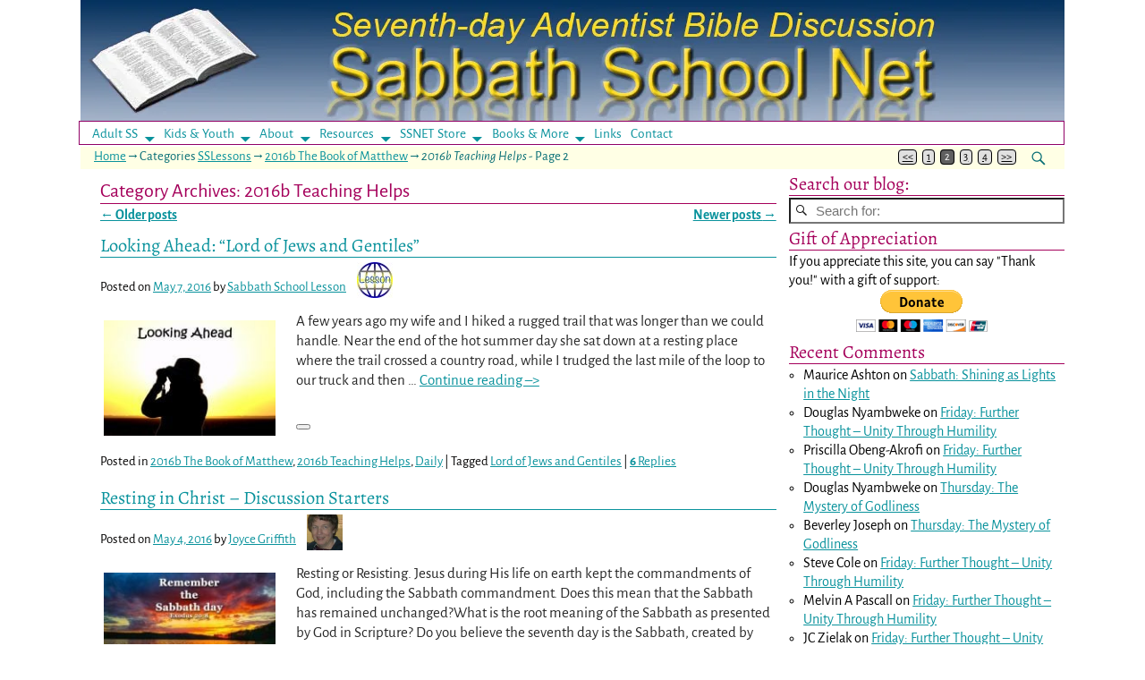

--- FILE ---
content_type: text/html; charset=UTF-8
request_url: https://ssnet.org/blog/category/sslessons/2016b-the-book-of-matthew/2016b-teaching-helps/page/2/
body_size: 23014
content:
<!DOCTYPE html>
<html lang="en-US" prefix="og: https://ogp.me/ns#">
<head>
    <meta charset="UTF-8"/>
    <meta name='viewport' content='width=device-width,initial-scale=1.0' />

    <link rel="profile" href="//gmpg.org/xfn/11"/>
    <link rel="pingback" href=""/>

    <!-- Self-host Google Fonts -->
<link href='https://ssnet.org/wp-content/themes/weaver-xtreme/assets/css/fonts/google/google-fonts.min.css?ver=6.7' rel='stylesheet' type='text/css'>
<link rel="shortcut icon"  href="/wp-content/uploads/2018/09/ssnet.jpg" />
	<style>img:is([sizes="auto" i], [sizes^="auto," i]) { contain-intrinsic-size: 3000px 1500px }</style>
	
            <script data-no-defer="1" data-ezscrex="false" data-cfasync="false" data-pagespeed-no-defer data-cookieconsent="ignore">
                var ctPublicFunctions = {"_ajax_nonce":"fb041633e3","_rest_nonce":"079f7b22f0","_ajax_url":"\/wp-admin\/admin-ajax.php","_rest_url":"https:\/\/ssnet.org\/wp-json\/","data__cookies_type":"none","data__ajax_type":"rest","data__bot_detector_enabled":"0","data__frontend_data_log_enabled":1,"cookiePrefix":"","wprocket_detected":false,"host_url":"ssnet.org","text__ee_click_to_select":"Click to select the whole data","text__ee_original_email":"The complete one is","text__ee_got_it":"Got it","text__ee_blocked":"Blocked","text__ee_cannot_connect":"Cannot connect","text__ee_cannot_decode":"Can not decode email. Unknown reason","text__ee_email_decoder":"CleanTalk email decoder","text__ee_wait_for_decoding":"The magic is on the way!","text__ee_decoding_process":"Please wait a few seconds while we decode the contact data."}
            </script>
        
            <script data-no-defer="1" data-ezscrex="false" data-cfasync="false" data-pagespeed-no-defer data-cookieconsent="ignore">
                var ctPublic = {"_ajax_nonce":"fb041633e3","settings__forms__check_internal":"1","settings__forms__check_external":"0","settings__forms__force_protection":0,"settings__forms__search_test":"1","settings__forms__wc_add_to_cart":"0","settings__data__bot_detector_enabled":"0","settings__sfw__anti_crawler":0,"blog_home":"https:\/\/ssnet.org\/","pixel__setting":"3","pixel__enabled":true,"pixel__url":"https:\/\/moderate2-v4.cleantalk.org\/pixel\/df60d91c65aa36fb83ab1eee1ddfd3c4.gif","data__email_check_before_post":"1","data__email_check_exist_post":0,"data__cookies_type":"none","data__key_is_ok":true,"data__visible_fields_required":true,"wl_brandname":"Anti-Spam by CleanTalk","wl_brandname_short":"CleanTalk","ct_checkjs_key":"8f1d0ff04759687eb35465ff5f031e498dd9a0c434d7c51210c7517980f8832f","emailEncoderPassKey":"80906ed9771143ba582d93938fb52c64","bot_detector_forms_excluded":"W10=","advancedCacheExists":true,"varnishCacheExists":false,"wc_ajax_add_to_cart":false}
            </script>
        
<!-- Search Engine Optimization by Rank Math - https://rankmath.com/ -->
<title>2016b Teaching Helps Archives | Page 2 of 4 | Sabbath School Net</title>
<meta name="robots" content="follow, noindex"/>
<meta property="og:locale" content="en_US" />
<meta property="og:type" content="article" />
<meta property="og:title" content="2016b Teaching Helps Archives | Page 2 of 4 | Sabbath School Net" />
<meta property="og:url" content="https://ssnet.org/blog/category/sslessons/2016b-the-book-of-matthew/2016b-teaching-helps/page/2/" />
<meta property="og:site_name" content="Sabbath School Net" />
<meta property="article:publisher" content="https://www.facebook.com/SabbathSchool.net" />
<meta name="twitter:card" content="summary_large_image" />
<meta name="twitter:title" content="2016b Teaching Helps Archives | Page 2 of 4 | Sabbath School Net" />
<meta name="twitter:site" content="@ssnetorg" />
<script type="application/ld+json" class="rank-math-schema">{"@context":"https://schema.org","@graph":[{"@type":"Person","@id":"https://ssnet.org/#person","name":"Sabbath School Net","sameAs":["https://www.facebook.com/SabbathSchool.net","https://twitter.com/ssnetorg"]},{"@type":"WebSite","@id":"https://ssnet.org/#website","url":"https://ssnet.org","name":"Sabbath School Net","alternateName":"SSNET","publisher":{"@id":"https://ssnet.org/#person"},"inLanguage":"en-US"},{"@type":"BreadcrumbList","@id":"https://ssnet.org/blog/category/sslessons/2016b-the-book-of-matthew/2016b-teaching-helps/page/2/#breadcrumb","itemListElement":[{"@type":"ListItem","position":"1","item":{"@id":"https://ssnet.org","name":"Home"}},{"@type":"ListItem","position":"2","item":{"@id":"https://ssnet.org/blog/category/sslessons/2016b-the-book-of-matthew/2016b-teaching-helps/","name":"2016b Teaching Helps"}}]},{"@type":"CollectionPage","@id":"https://ssnet.org/blog/category/sslessons/2016b-the-book-of-matthew/2016b-teaching-helps/page/2/#webpage","url":"https://ssnet.org/blog/category/sslessons/2016b-the-book-of-matthew/2016b-teaching-helps/page/2/","name":"2016b Teaching Helps Archives | Page 2 of 4 | Sabbath School Net","isPartOf":{"@id":"https://ssnet.org/#website"},"inLanguage":"en-US","breadcrumb":{"@id":"https://ssnet.org/blog/category/sslessons/2016b-the-book-of-matthew/2016b-teaching-helps/page/2/#breadcrumb"}}]}</script>
<!-- /Rank Math WordPress SEO plugin -->

<link rel="alternate" type="application/rss+xml" title="Sabbath School Net &raquo; Feed" href="https://ssnet.org/feed/" />
<link rel="alternate" type="application/rss+xml" title="Sabbath School Net &raquo; Comments Feed" href="https://ssnet.org/comments/feed/" />
<link rel="alternate" type="application/rss+xml" title="Sabbath School Net &raquo; 2016b Teaching Helps Category Feed" href="https://ssnet.org/blog/category/sslessons/2016b-the-book-of-matthew/2016b-teaching-helps/feed/" />
		<!-- This site uses the Google Analytics by MonsterInsights plugin v9.10.1 - Using Analytics tracking - https://www.monsterinsights.com/ -->
		<!-- Note: MonsterInsights is not currently configured on this site. The site owner needs to authenticate with Google Analytics in the MonsterInsights settings panel. -->
					<!-- No tracking code set -->
				<!-- / Google Analytics by MonsterInsights -->
		<script type="text/javascript">
/* <![CDATA[ */
window._wpemojiSettings = {"baseUrl":"https:\/\/s.w.org\/images\/core\/emoji\/16.0.1\/72x72\/","ext":".png","svgUrl":"https:\/\/s.w.org\/images\/core\/emoji\/16.0.1\/svg\/","svgExt":".svg","source":{"concatemoji":"https:\/\/ssnet.org\/wp-includes\/js\/wp-emoji-release.min.js?ver=ea6546b9dc87b1cf0fff8202908937e4"}};
/*! This file is auto-generated */
!function(s,n){var o,i,e;function c(e){try{var t={supportTests:e,timestamp:(new Date).valueOf()};sessionStorage.setItem(o,JSON.stringify(t))}catch(e){}}function p(e,t,n){e.clearRect(0,0,e.canvas.width,e.canvas.height),e.fillText(t,0,0);var t=new Uint32Array(e.getImageData(0,0,e.canvas.width,e.canvas.height).data),a=(e.clearRect(0,0,e.canvas.width,e.canvas.height),e.fillText(n,0,0),new Uint32Array(e.getImageData(0,0,e.canvas.width,e.canvas.height).data));return t.every(function(e,t){return e===a[t]})}function u(e,t){e.clearRect(0,0,e.canvas.width,e.canvas.height),e.fillText(t,0,0);for(var n=e.getImageData(16,16,1,1),a=0;a<n.data.length;a++)if(0!==n.data[a])return!1;return!0}function f(e,t,n,a){switch(t){case"flag":return n(e,"\ud83c\udff3\ufe0f\u200d\u26a7\ufe0f","\ud83c\udff3\ufe0f\u200b\u26a7\ufe0f")?!1:!n(e,"\ud83c\udde8\ud83c\uddf6","\ud83c\udde8\u200b\ud83c\uddf6")&&!n(e,"\ud83c\udff4\udb40\udc67\udb40\udc62\udb40\udc65\udb40\udc6e\udb40\udc67\udb40\udc7f","\ud83c\udff4\u200b\udb40\udc67\u200b\udb40\udc62\u200b\udb40\udc65\u200b\udb40\udc6e\u200b\udb40\udc67\u200b\udb40\udc7f");case"emoji":return!a(e,"\ud83e\udedf")}return!1}function g(e,t,n,a){var r="undefined"!=typeof WorkerGlobalScope&&self instanceof WorkerGlobalScope?new OffscreenCanvas(300,150):s.createElement("canvas"),o=r.getContext("2d",{willReadFrequently:!0}),i=(o.textBaseline="top",o.font="600 32px Arial",{});return e.forEach(function(e){i[e]=t(o,e,n,a)}),i}function t(e){var t=s.createElement("script");t.src=e,t.defer=!0,s.head.appendChild(t)}"undefined"!=typeof Promise&&(o="wpEmojiSettingsSupports",i=["flag","emoji"],n.supports={everything:!0,everythingExceptFlag:!0},e=new Promise(function(e){s.addEventListener("DOMContentLoaded",e,{once:!0})}),new Promise(function(t){var n=function(){try{var e=JSON.parse(sessionStorage.getItem(o));if("object"==typeof e&&"number"==typeof e.timestamp&&(new Date).valueOf()<e.timestamp+604800&&"object"==typeof e.supportTests)return e.supportTests}catch(e){}return null}();if(!n){if("undefined"!=typeof Worker&&"undefined"!=typeof OffscreenCanvas&&"undefined"!=typeof URL&&URL.createObjectURL&&"undefined"!=typeof Blob)try{var e="postMessage("+g.toString()+"("+[JSON.stringify(i),f.toString(),p.toString(),u.toString()].join(",")+"));",a=new Blob([e],{type:"text/javascript"}),r=new Worker(URL.createObjectURL(a),{name:"wpTestEmojiSupports"});return void(r.onmessage=function(e){c(n=e.data),r.terminate(),t(n)})}catch(e){}c(n=g(i,f,p,u))}t(n)}).then(function(e){for(var t in e)n.supports[t]=e[t],n.supports.everything=n.supports.everything&&n.supports[t],"flag"!==t&&(n.supports.everythingExceptFlag=n.supports.everythingExceptFlag&&n.supports[t]);n.supports.everythingExceptFlag=n.supports.everythingExceptFlag&&!n.supports.flag,n.DOMReady=!1,n.readyCallback=function(){n.DOMReady=!0}}).then(function(){return e}).then(function(){var e;n.supports.everything||(n.readyCallback(),(e=n.source||{}).concatemoji?t(e.concatemoji):e.wpemoji&&e.twemoji&&(t(e.twemoji),t(e.wpemoji)))}))}((window,document),window._wpemojiSettings);
/* ]]> */
</script>

<style id='wp-emoji-styles-inline-css' type='text/css'>

	img.wp-smiley, img.emoji {
		display: inline !important;
		border: none !important;
		box-shadow: none !important;
		height: 1em !important;
		width: 1em !important;
		margin: 0 0.07em !important;
		vertical-align: -0.1em !important;
		background: none !important;
		padding: 0 !important;
	}
</style>
<link rel='stylesheet' id='wp-block-library-css' href='https://ssnet.org/wp-includes/css/dist/block-library/style.min.css?ver=ea6546b9dc87b1cf0fff8202908937e4' type='text/css' media='all' />
<style id='wp-block-library-theme-inline-css' type='text/css'>
.wp-block-audio :where(figcaption){color:#555;font-size:13px;text-align:center}.is-dark-theme .wp-block-audio :where(figcaption){color:#ffffffa6}.wp-block-audio{margin:0 0 1em}.wp-block-code{border:1px solid #ccc;border-radius:4px;font-family:Menlo,Consolas,monaco,monospace;padding:.8em 1em}.wp-block-embed :where(figcaption){color:#555;font-size:13px;text-align:center}.is-dark-theme .wp-block-embed :where(figcaption){color:#ffffffa6}.wp-block-embed{margin:0 0 1em}.blocks-gallery-caption{color:#555;font-size:13px;text-align:center}.is-dark-theme .blocks-gallery-caption{color:#ffffffa6}:root :where(.wp-block-image figcaption){color:#555;font-size:13px;text-align:center}.is-dark-theme :root :where(.wp-block-image figcaption){color:#ffffffa6}.wp-block-image{margin:0 0 1em}.wp-block-pullquote{border-bottom:4px solid;border-top:4px solid;color:currentColor;margin-bottom:1.75em}.wp-block-pullquote cite,.wp-block-pullquote footer,.wp-block-pullquote__citation{color:currentColor;font-size:.8125em;font-style:normal;text-transform:uppercase}.wp-block-quote{border-left:.25em solid;margin:0 0 1.75em;padding-left:1em}.wp-block-quote cite,.wp-block-quote footer{color:currentColor;font-size:.8125em;font-style:normal;position:relative}.wp-block-quote:where(.has-text-align-right){border-left:none;border-right:.25em solid;padding-left:0;padding-right:1em}.wp-block-quote:where(.has-text-align-center){border:none;padding-left:0}.wp-block-quote.is-large,.wp-block-quote.is-style-large,.wp-block-quote:where(.is-style-plain){border:none}.wp-block-search .wp-block-search__label{font-weight:700}.wp-block-search__button{border:1px solid #ccc;padding:.375em .625em}:where(.wp-block-group.has-background){padding:1.25em 2.375em}.wp-block-separator.has-css-opacity{opacity:.4}.wp-block-separator{border:none;border-bottom:2px solid;margin-left:auto;margin-right:auto}.wp-block-separator.has-alpha-channel-opacity{opacity:1}.wp-block-separator:not(.is-style-wide):not(.is-style-dots){width:100px}.wp-block-separator.has-background:not(.is-style-dots){border-bottom:none;height:1px}.wp-block-separator.has-background:not(.is-style-wide):not(.is-style-dots){height:2px}.wp-block-table{margin:0 0 1em}.wp-block-table td,.wp-block-table th{word-break:normal}.wp-block-table :where(figcaption){color:#555;font-size:13px;text-align:center}.is-dark-theme .wp-block-table :where(figcaption){color:#ffffffa6}.wp-block-video :where(figcaption){color:#555;font-size:13px;text-align:center}.is-dark-theme .wp-block-video :where(figcaption){color:#ffffffa6}.wp-block-video{margin:0 0 1em}:root :where(.wp-block-template-part.has-background){margin-bottom:0;margin-top:0;padding:1.25em 2.375em}
</style>
<style id='classic-theme-styles-inline-css' type='text/css'>
/*! This file is auto-generated */
.wp-block-button__link{color:#fff;background-color:#32373c;border-radius:9999px;box-shadow:none;text-decoration:none;padding:calc(.667em + 2px) calc(1.333em + 2px);font-size:1.125em}.wp-block-file__button{background:#32373c;color:#fff;text-decoration:none}
</style>
<style id='global-styles-inline-css' type='text/css'>
:root{--wp--preset--aspect-ratio--square: 1;--wp--preset--aspect-ratio--4-3: 4/3;--wp--preset--aspect-ratio--3-4: 3/4;--wp--preset--aspect-ratio--3-2: 3/2;--wp--preset--aspect-ratio--2-3: 2/3;--wp--preset--aspect-ratio--16-9: 16/9;--wp--preset--aspect-ratio--9-16: 9/16;--wp--preset--color--black: #000000;--wp--preset--color--cyan-bluish-gray: #abb8c3;--wp--preset--color--white: #ffffff;--wp--preset--color--pale-pink: #f78da7;--wp--preset--color--vivid-red: #cf2e2e;--wp--preset--color--luminous-vivid-orange: #ff6900;--wp--preset--color--luminous-vivid-amber: #fcb900;--wp--preset--color--light-green-cyan: #7bdcb5;--wp--preset--color--vivid-green-cyan: #00d084;--wp--preset--color--pale-cyan-blue: #8ed1fc;--wp--preset--color--vivid-cyan-blue: #0693e3;--wp--preset--color--vivid-purple: #9b51e0;--wp--preset--gradient--vivid-cyan-blue-to-vivid-purple: linear-gradient(135deg,rgba(6,147,227,1) 0%,rgb(155,81,224) 100%);--wp--preset--gradient--light-green-cyan-to-vivid-green-cyan: linear-gradient(135deg,rgb(122,220,180) 0%,rgb(0,208,130) 100%);--wp--preset--gradient--luminous-vivid-amber-to-luminous-vivid-orange: linear-gradient(135deg,rgba(252,185,0,1) 0%,rgba(255,105,0,1) 100%);--wp--preset--gradient--luminous-vivid-orange-to-vivid-red: linear-gradient(135deg,rgba(255,105,0,1) 0%,rgb(207,46,46) 100%);--wp--preset--gradient--very-light-gray-to-cyan-bluish-gray: linear-gradient(135deg,rgb(238,238,238) 0%,rgb(169,184,195) 100%);--wp--preset--gradient--cool-to-warm-spectrum: linear-gradient(135deg,rgb(74,234,220) 0%,rgb(151,120,209) 20%,rgb(207,42,186) 40%,rgb(238,44,130) 60%,rgb(251,105,98) 80%,rgb(254,248,76) 100%);--wp--preset--gradient--blush-light-purple: linear-gradient(135deg,rgb(255,206,236) 0%,rgb(152,150,240) 100%);--wp--preset--gradient--blush-bordeaux: linear-gradient(135deg,rgb(254,205,165) 0%,rgb(254,45,45) 50%,rgb(107,0,62) 100%);--wp--preset--gradient--luminous-dusk: linear-gradient(135deg,rgb(255,203,112) 0%,rgb(199,81,192) 50%,rgb(65,88,208) 100%);--wp--preset--gradient--pale-ocean: linear-gradient(135deg,rgb(255,245,203) 0%,rgb(182,227,212) 50%,rgb(51,167,181) 100%);--wp--preset--gradient--electric-grass: linear-gradient(135deg,rgb(202,248,128) 0%,rgb(113,206,126) 100%);--wp--preset--gradient--midnight: linear-gradient(135deg,rgb(2,3,129) 0%,rgb(40,116,252) 100%);--wp--preset--font-size--small: 13px;--wp--preset--font-size--medium: 20px;--wp--preset--font-size--large: 36px;--wp--preset--font-size--x-large: 42px;--wp--preset--spacing--20: 0.44rem;--wp--preset--spacing--30: 0.67rem;--wp--preset--spacing--40: 1rem;--wp--preset--spacing--50: 1.5rem;--wp--preset--spacing--60: 2.25rem;--wp--preset--spacing--70: 3.38rem;--wp--preset--spacing--80: 5.06rem;--wp--preset--shadow--natural: 6px 6px 9px rgba(0, 0, 0, 0.2);--wp--preset--shadow--deep: 12px 12px 50px rgba(0, 0, 0, 0.4);--wp--preset--shadow--sharp: 6px 6px 0px rgba(0, 0, 0, 0.2);--wp--preset--shadow--outlined: 6px 6px 0px -3px rgba(255, 255, 255, 1), 6px 6px rgba(0, 0, 0, 1);--wp--preset--shadow--crisp: 6px 6px 0px rgba(0, 0, 0, 1);}:where(.is-layout-flex){gap: 0.5em;}:where(.is-layout-grid){gap: 0.5em;}body .is-layout-flex{display: flex;}.is-layout-flex{flex-wrap: wrap;align-items: center;}.is-layout-flex > :is(*, div){margin: 0;}body .is-layout-grid{display: grid;}.is-layout-grid > :is(*, div){margin: 0;}:where(.wp-block-columns.is-layout-flex){gap: 2em;}:where(.wp-block-columns.is-layout-grid){gap: 2em;}:where(.wp-block-post-template.is-layout-flex){gap: 1.25em;}:where(.wp-block-post-template.is-layout-grid){gap: 1.25em;}.has-black-color{color: var(--wp--preset--color--black) !important;}.has-cyan-bluish-gray-color{color: var(--wp--preset--color--cyan-bluish-gray) !important;}.has-white-color{color: var(--wp--preset--color--white) !important;}.has-pale-pink-color{color: var(--wp--preset--color--pale-pink) !important;}.has-vivid-red-color{color: var(--wp--preset--color--vivid-red) !important;}.has-luminous-vivid-orange-color{color: var(--wp--preset--color--luminous-vivid-orange) !important;}.has-luminous-vivid-amber-color{color: var(--wp--preset--color--luminous-vivid-amber) !important;}.has-light-green-cyan-color{color: var(--wp--preset--color--light-green-cyan) !important;}.has-vivid-green-cyan-color{color: var(--wp--preset--color--vivid-green-cyan) !important;}.has-pale-cyan-blue-color{color: var(--wp--preset--color--pale-cyan-blue) !important;}.has-vivid-cyan-blue-color{color: var(--wp--preset--color--vivid-cyan-blue) !important;}.has-vivid-purple-color{color: var(--wp--preset--color--vivid-purple) !important;}.has-black-background-color{background-color: var(--wp--preset--color--black) !important;}.has-cyan-bluish-gray-background-color{background-color: var(--wp--preset--color--cyan-bluish-gray) !important;}.has-white-background-color{background-color: var(--wp--preset--color--white) !important;}.has-pale-pink-background-color{background-color: var(--wp--preset--color--pale-pink) !important;}.has-vivid-red-background-color{background-color: var(--wp--preset--color--vivid-red) !important;}.has-luminous-vivid-orange-background-color{background-color: var(--wp--preset--color--luminous-vivid-orange) !important;}.has-luminous-vivid-amber-background-color{background-color: var(--wp--preset--color--luminous-vivid-amber) !important;}.has-light-green-cyan-background-color{background-color: var(--wp--preset--color--light-green-cyan) !important;}.has-vivid-green-cyan-background-color{background-color: var(--wp--preset--color--vivid-green-cyan) !important;}.has-pale-cyan-blue-background-color{background-color: var(--wp--preset--color--pale-cyan-blue) !important;}.has-vivid-cyan-blue-background-color{background-color: var(--wp--preset--color--vivid-cyan-blue) !important;}.has-vivid-purple-background-color{background-color: var(--wp--preset--color--vivid-purple) !important;}.has-black-border-color{border-color: var(--wp--preset--color--black) !important;}.has-cyan-bluish-gray-border-color{border-color: var(--wp--preset--color--cyan-bluish-gray) !important;}.has-white-border-color{border-color: var(--wp--preset--color--white) !important;}.has-pale-pink-border-color{border-color: var(--wp--preset--color--pale-pink) !important;}.has-vivid-red-border-color{border-color: var(--wp--preset--color--vivid-red) !important;}.has-luminous-vivid-orange-border-color{border-color: var(--wp--preset--color--luminous-vivid-orange) !important;}.has-luminous-vivid-amber-border-color{border-color: var(--wp--preset--color--luminous-vivid-amber) !important;}.has-light-green-cyan-border-color{border-color: var(--wp--preset--color--light-green-cyan) !important;}.has-vivid-green-cyan-border-color{border-color: var(--wp--preset--color--vivid-green-cyan) !important;}.has-pale-cyan-blue-border-color{border-color: var(--wp--preset--color--pale-cyan-blue) !important;}.has-vivid-cyan-blue-border-color{border-color: var(--wp--preset--color--vivid-cyan-blue) !important;}.has-vivid-purple-border-color{border-color: var(--wp--preset--color--vivid-purple) !important;}.has-vivid-cyan-blue-to-vivid-purple-gradient-background{background: var(--wp--preset--gradient--vivid-cyan-blue-to-vivid-purple) !important;}.has-light-green-cyan-to-vivid-green-cyan-gradient-background{background: var(--wp--preset--gradient--light-green-cyan-to-vivid-green-cyan) !important;}.has-luminous-vivid-amber-to-luminous-vivid-orange-gradient-background{background: var(--wp--preset--gradient--luminous-vivid-amber-to-luminous-vivid-orange) !important;}.has-luminous-vivid-orange-to-vivid-red-gradient-background{background: var(--wp--preset--gradient--luminous-vivid-orange-to-vivid-red) !important;}.has-very-light-gray-to-cyan-bluish-gray-gradient-background{background: var(--wp--preset--gradient--very-light-gray-to-cyan-bluish-gray) !important;}.has-cool-to-warm-spectrum-gradient-background{background: var(--wp--preset--gradient--cool-to-warm-spectrum) !important;}.has-blush-light-purple-gradient-background{background: var(--wp--preset--gradient--blush-light-purple) !important;}.has-blush-bordeaux-gradient-background{background: var(--wp--preset--gradient--blush-bordeaux) !important;}.has-luminous-dusk-gradient-background{background: var(--wp--preset--gradient--luminous-dusk) !important;}.has-pale-ocean-gradient-background{background: var(--wp--preset--gradient--pale-ocean) !important;}.has-electric-grass-gradient-background{background: var(--wp--preset--gradient--electric-grass) !important;}.has-midnight-gradient-background{background: var(--wp--preset--gradient--midnight) !important;}.has-small-font-size{font-size: var(--wp--preset--font-size--small) !important;}.has-medium-font-size{font-size: var(--wp--preset--font-size--medium) !important;}.has-large-font-size{font-size: var(--wp--preset--font-size--large) !important;}.has-x-large-font-size{font-size: var(--wp--preset--font-size--x-large) !important;}
:where(.wp-block-post-template.is-layout-flex){gap: 1.25em;}:where(.wp-block-post-template.is-layout-grid){gap: 1.25em;}
:where(.wp-block-columns.is-layout-flex){gap: 2em;}:where(.wp-block-columns.is-layout-grid){gap: 2em;}
:root :where(.wp-block-pullquote){font-size: 1.5em;line-height: 1.6;}
</style>
<link rel='stylesheet' id='cleantalk-public-css-css' href='https://ssnet.org/wp-content/plugins/cleantalk-spam-protect/css/cleantalk-public.min.css?ver=6.71_1769168460' type='text/css' media='all' />
<link rel='stylesheet' id='cleantalk-email-decoder-css-css' href='https://ssnet.org/wp-content/plugins/cleantalk-spam-protect/css/cleantalk-email-decoder.min.css?ver=6.71_1769168460' type='text/css' media='all' />
<link rel='stylesheet' id='stcr-font-awesome-css' href='https://ssnet.org/wp-content/plugins/subscribe-to-comments-reloaded/includes/css/font-awesome.min.css?ver=ea6546b9dc87b1cf0fff8202908937e4' type='text/css' media='all' />
<link rel='stylesheet' id='stcr-style-css' href='https://ssnet.org/wp-content/plugins/subscribe-to-comments-reloaded/includes/css/stcr-style.css?ver=ea6546b9dc87b1cf0fff8202908937e4' type='text/css' media='all' />
<link rel='stylesheet' id='atw-posts-style-sheet-css' href='https://ssnet.org/wp-content/plugins/show-posts/atw-posts-style.min.css?ver=1.8.1' type='text/css' media='all' />
<link rel='stylesheet' id='weaverx-font-sheet-css' href='https://ssnet.org/wp-content/themes/weaver-xtreme/assets/css/fonts.min.css?ver=6.7' type='text/css' media='all' />
<link rel='stylesheet' id='weaverx-style-sheet-css' href='https://ssnet.org/wp-content/themes/weaver-xtreme/assets/css/style-weaverx.min.css?ver=6.7' type='text/css' media='all' />
<style id='weaverx-style-sheet-inline-css' type='text/css'>
#wrapper{max-width:1100px}a,.wrapper a{color:#09929C}a:hover,.wrapper a:hover{color:#CF2961}a,.wrapper a{font-weight:normal}.content a{text-decoration:underline}.content a:hover{text-decoration:underline}.content a{font-weight:normal}.wrapper .entry-meta a,.wrapper .entry-utility a{color:#09929C}.wrapper .entry-meta a:hover,.wrapper .entry-utility a:hover{color:#CF2961}.wrapper .entry-meta a:hover,.wrapper .entry-utility a:hover{text-decoration:underline}.wrapper .entry-meta a,.wrapper .entry-utility a{font-weight:normal}.wrapper .widget a{text-decoration:underline}.wrapper .widget a:hover{text-decoration:underline}.wrapper .widget a{font-weight:normal}#infobar a:hover{color:#CF2961}#infobar a{text-decoration:underline}#infobar a{font-weight:normal}.colophon a{color:#13CFCF}.colophon a:hover{color:#FCCFDA}.colophon a{text-decoration:underline}.border{border:1px solid #910166}.border-bottom{border-bottom:1px solid #910166}#site-title,.site-title{max-width:90.00000%}#site-tagline,.site-title{max-width:90.00000%}#site-tagline{margin-left:8.00000% !important;margin-top:.00000% !important}#branding #header-image img{float:none}/* alignnone*/#branding #header-image img{width:auto}#branding #header-image img{max-width:100.00000%}.weaverx-theme-menu .current_page_item >a,.weaverx-theme-menu .current-menu-item >a,.weaverx-theme-menu .current-cat >a{color:#CF2961 !important}.weaverx-theme-menu .current_page_item >a,.weaverx-theme-menu .current-menu-item >a,.weaverx-theme-menu .current-cat >a{background-color:#FFFAAD !important}.container img,.colophon img{padding:4px}.container .gallery-icon img,.container .gallery-thumb img,#content img.gallery-thumb,#content img.avatar{padding:3px}.container img,.colophon img{background-color:transparent}#content ul{list-style-type:circle}.entry-summary,.entry-content{padding-top:1.00000em}#content ul,#content ol,#content p{margin-bottom:1.50000em}.container-page.parallax{min-height:100px}#commentform .form-allowed-tags,.commentform-allowed-tags{display:block}.commentlist li.comment,#respond,.commentlist li.comment .comment-author img.avatar,.commentlist .comment.bypostauthor{border:1px solid #910166}.commentlist li.comment .comment-meta{border-bottom:1px solid #910166}#comments-title h3{background-image:none;padding-left:0}hr.comments-hr{display:none}#comments-title h3,#comments-title h4,#respond h3{color:#A5005B}.commentlist li.comment,#respond{background-color:#FFFFE5}#respond input#submit{background-color:#5C112B}.wp-caption p.wp-caption-text,#content .gallery .gallery-caption,.entry-attachment .entry-caption,#content figure figcaption{color:#333333}.post-avatar img{max-width:40px}.widget ul{list-style-type:circle}body{font-size:1.06250em}@media ( min-width:581px) and ( max-width:767px){body{font-size:1.00000em}}@media (max-width:580px){body{font-size:1.00000em}}body{line-height:1.30000}.widget-area{line-height:1.10500}#wrapper #site-title a,.wrapper .site-title a{color:#f8f8f8;font-weight:bold;letter-spacing:0.18rem;text-shadow:-1px -1px 0 #080808,1px -1px 0 #080808,-1px 1px 0 #080808,1px 1px 0 #080808}.customA-font-size{font-size:.95em}.customA-font-size-title{font-size:1.42500em}.customB-font-size{font-size:1em}.customB-font-size-title{font-size:1.50000em}body{background-color:#FFFFFF}.menu-primary .wvrx-menu-container,.menu-primary .site-title-on-menu,.menu-primary .site-title-on-menu a{background-color:#FFFFFF}.menu-primary .wvrx-menu-container,.menu-primary .site-title-on-menu,.menu-primary .site-title-on-menu a{color:#09929C}.menu-secondary .wvrx-menu-container{background-color:#FFFFFF}.menu-secondary .wvrx-menu-container{color:#076E75}.menu-primary .wvrx-menu ul li a,.menu-primary .wvrx-menu ul.mega-menu li{background-color:#FAFFFF}.menu-primary .wvrx-menu ul li a,.menu-primary .wvrx-menu ul.mega-menu li{color:#09929C}.menu-secondary .wvrx-menu ul li a,.menu-secondary .wvrx-menu ul.mega-menu li{background-color:#FFFFFF}.menu-secondary .wvrx-menu ul li a,.menu-secondary .wvrx-menu ul.mega-menu li{color:#076E75}.menu-primary .wvrx-menu >li >a{color:#09929C}.menu-primary .wvrx-menu >li >a:hover{color:#CF2961 !important}.menu-primary .wvrx-menu >li >a:hover{background-color:#FFFFFF !important}.menu-secondary .wvrx-menu >li >a{color:#076E75}.menu-secondary .wvrx-menu >li >a:hover{color:#CF2961 !important}.menu-secondary .wvrx-menu >li >a:hover{background-color:#FFFFFF !important}.menu-primary .wvrx-menu ul li a{color:#09929C}.menu-primary .wvrx-menu ul li a:hover{color:#CF2961 !important}.menu-primary .wvrx-menu ul li a:hover{background-color:#FAFFFF !important}.menu-secondary .wvrx-menu ul li a{color:#076E75}.menu-secondary .wvrx-menu ul li a:hover{color:#CF2961 !important}.menu-secondary .wvrx-menu ul li a:hover{background-color:#FFFFFF !important}#site-title img.site-title-logo{max-height:32px}.menu-primary .menu-toggle-button{color:#09929C}@media( min-width:768px){.menu-primary .wvrx-menu a{border-right:1px solid inherit}.menu-primary ul.wvrx-menu >li:first-child{border-left:1px solid inherit}.menu-primary .wvrx-menu ul >li:first-child{border-top:1px solid inherit}.menu-primary .wvrx-menu ul a{border-top:none;border-left:none;border-right:none;border-bottom:1px solid inherit}.menu-primary .wvrx-menu-container li a{padding-right:.75em}.menu-primary .menu-hover.menu-arrows .has-submenu >a{padding-right:1.5em}.menu-primary .menu-arrows.menu-hover .toggle-submenu{margin-right:0}.menu-primary .wvrx-menu-container{margin-top:0}.menu-primary .wvrx-menu-container{margin-bottom:0}.menu-primary .wvrx-menu,.menu-primary .wvrx-menu-container{text-align:left}}.menu-primary .menu-arrows .toggle-submenu:after{color:#09929C}.menu-primary .menu-arrows ul .toggle-submenu:after{color:#09929C}.menu-primary .menu-arrows.is-mobile-menu.menu-arrows ul a .toggle-submenu:after{color:#09929C}.menu-primary .menu-arrows ul .toggle-submenu:after{color:#09929C}.menu-primary .is-mobile-menu.menu-arrows .toggle-submenu{background-color:#FFFFFF}.menu-secondary .menu-toggle-button{color:#076E75}@media( min-width:768px){.menu-secondary .wvrx-menu a{border-right:1px solid inherit}.menu-secondary ul.wvrx-menu >li:first-child{border-left:1px solid inherit}.menu-secondary .wvrx-menu ul >li:first-child{border-top:1px solid inherit}.menu-secondary .wvrx-menu ul a{border-top:none;border-left:none;border-right:none;border-bottom:1px solid inherit}.menu-secondary .wvrx-menu-container li a{padding-right:.75em}.menu-secondary .menu-hover.menu-arrows .has-submenu >a{padding-right:1.5em}.menu-secondary .menu-arrows.menu-hover .toggle-submenu{margin-right:0}.menu-secondary .wvrx-menu-container{margin-top:0}.menu-secondary .wvrx-menu-container{margin-bottom:0}.menu-secondary .wvrx-menu,.menu-secondary .wvrx-menu-container{text-align:left}}.menu-secondary .menu-arrows .toggle-submenu:after{color:#076E75}.menu-secondary .menu-arrows ul .toggle-submenu:after{color:#076E75}.menu-secondary .menu-arrows.is-mobile-menu.menu-arrows ul a .toggle-submenu:after{color:#076E75}.menu-secondary .menu-arrows ul .toggle-submenu:after{color:#076E75}@media( min-width:768px){.menu-extra .wvrx-menu,.menu-extra .wvrx-menu-container{text-align:left}}@media screen and ( min-width:768px){.l-content-rsb{width:72.00000%}.l-content-rsb-m{width:71.00000%;margin-right:1.00000%}.l-sb-right{width:28.00000%}.l-sb-right-lm{width:27.00000%;margin-left:1.00000%}.l-sb-right-rm{width:27.00000%;margin-right:1.00000%}.l-sb-right-split{width:28.00000%}.l-sb-right-split-lm{width:27.00000%;margin-left:1.00000%}.l-content-ssb{width:55.00000%;margin-left:17.00000%}.l-content-ssb-m{width:53.00000%;margin-left:18.00000%;margin-right:1.00000%}.l-content-ssbs{width:55.00000%}.l-content-ssbs-m{width:53.00000%;margin-left:1.00000%;margin-right:1.00000%}.l-sb-left-split{margin-left:-72.00000%;width:17.00000%}.l-sb-left-split-top{width:17.00000%}.l-sb-left-split-rm{margin-left:-72.00000%;width:16.00000%}.l-sb-left-split-top-rm{margin-right:1.00000%;width:16.00000%}}.l-widget-area-top{width:auto}.l-widget-area-bottom{width:auto}#container{width:100%}@media (max-width:580px){#container{width:100%}}#colophon{width:100%}@media (max-width:580px){#colophon{width:100%}}#footer-html{width:100%}@media (max-width:580px){#footer-html{width:100%}}#footer-widget-area{width:auto}.l-widget-area-footer{width:auto}#header{width:100%}@media (max-width:580px){#header{width:100%}}#header-html{width:100%}@media (max-width:580px){#header-html{width:100%}}#header-widget-area{width:auto}.l-widget-area-header{width:auto}#infobar{width:100%}@media (max-width:580px){#infobar{width:100%}}#primary-widget-area{background-color:transparent}#primary-widget-area{padding-left:0}#primary-widget-area{padding-right:0}#primary-widget-area{padding-top:0}#primary-widget-area{padding-bottom:0}#primary-widget-area{margin-top:0}#primary-widget-area{margin-bottom:10px}.widget-area-primary{background-color:transparent}.widget-area-primary{padding-left:0}.widget-area-primary{padding-right:0}.widget-area-primary{padding-top:0}.widget-area-primary{padding-bottom:0}.widget-area-primary{margin-top:0}.widget-area-primary{margin-bottom:10px}#secondary-widget-area{background-color:transparent}#secondary-widget-area{padding-left:0}#secondary-widget-area{padding-right:0}#secondary-widget-area{padding-top:0}#secondary-widget-area{padding-bottom:0}#secondary-widget-area{margin-top:0}#secondary-widget-area{margin-bottom:10px}.widget-area-secondary{background-color:transparent}.widget-area-secondary{padding-left:0}.widget-area-secondary{padding-right:0}.widget-area-secondary{padding-top:0}.widget-area-secondary{padding-bottom:0}.widget-area-secondary{margin-top:0}.widget-area-secondary{margin-bottom:10px}.widget-area-top{background-color:#FFF5E8}.widget-area-top{padding-left:8px}.widget-area-top{padding-right:8px}.widget-area-top{padding-top:8px}.widget-area-top{padding-bottom:8px}.widget-area-top{margin-top:10px}.widget-area-top{margin-bottom:10px}.widget-area-bottom{background-color:transparent}.widget-area-bottom{padding-left:8px}.widget-area-bottom{padding-right:8px}.widget-area-bottom{padding-top:8px}.widget-area-bottom{padding-bottom:8px}.widget-area-bottom{margin-top:10px}.widget-area-bottom{margin-bottom:10px}#header{background-color:rgba(39,157,181,0.77)}#header{color:#FCFCFC}#header{padding-left:0}#header{padding-right:0}#header{padding-top:0}#header{padding-bottom:0}#header{margin-top:0}#header{margin-bottom:0}#header-html{padding-left:0}#header-html{padding-right:0}#header-html{padding-top:0}#header-html{padding-bottom:0}#header-html{margin-top:0}#header-html{margin-bottom:0}#header-widget-area{padding-left:0}#header-widget-area{padding-right:0}#header-widget-area{padding-top:0}#header-widget-area{padding-bottom:0}#header-widget-area{margin-top:0}#header-widget-area{margin-bottom:0}.widget-area-header{padding-left:0}.widget-area-header{padding-right:0}.widget-area-header{padding-top:0}.widget-area-header{padding-bottom:0}.widget-area-header{margin-top:0}.widget-area-header{margin-bottom:0}#colophon{background-color:#510027}#colophon{color:#FFFFFF}#colophon{padding-left:8px}#colophon{padding-right:8px}#colophon{padding-top:8px}#colophon{padding-bottom:8px}#colophon{margin-top:0}#colophon{margin-bottom:0}#footer-html{color:#FFFFFF}#footer-html{padding-left:0}#footer-html{padding-right:0}#footer-html{padding-top:0}#footer-html{padding-bottom:0}#footer-html{margin-top:0}#footer-html{margin-bottom:0}#footer-widget-area{background-color:transparent}#footer-widget-area{padding-left:8px}#footer-widget-area{padding-right:8px}#footer-widget-area{padding-top:8px}#footer-widget-area{padding-bottom:8px}#footer-widget-area{margin-top:0}#footer-widget-area{margin-bottom:0}.widget-area-footer{background-color:transparent}.widget-area-footer{padding-left:8px}.widget-area-footer{padding-right:8px}.widget-area-footer{padding-top:8px}.widget-area-footer{padding-bottom:8px}.widget-area-footer{margin-top:0}.widget-area-footer{margin-bottom:0}#content{background-color:#FFFFFF}#content{color:#292929}#content{padding-left:2.00000%}#content{padding-right:2.00000%}#content{padding-top:4px}#content{padding-bottom:8px}#content{margin-top:0}#content{margin-bottom:0}#container{background-color:#FFFFFF}#container{padding-left:0}#container{padding-right:0}#container{padding-top:0}#container{padding-bottom:0}#container{margin-top:0}#container{margin-bottom:0}#infobar{background-color:#FFFFE5}#infobar{color:#076E75}#infobar{padding-left:0}#infobar{padding-right:1px}#infobar{padding-top:1px}#infobar{padding-bottom:5px}#infobar{margin-top:2px}#infobar{margin-bottom:2px}#wrapper{background-color:#FFFFFF}#wrapper{color:#141414}#wrapper{padding-left:0}#wrapper{padding-right:0}#wrapper{padding-top:0}#wrapper{padding-bottom:0}#wrapper{margin-top:0}#wrapper{margin-bottom:0}.post-area{background-color:#FFFFFF}.post-area{padding-left:.00000%}.post-area{padding-right:.00000%}.post-area{padding-top:0}.post-area{padding-bottom:0}.post-area{margin-top:0}.post-area{margin-bottom:15px}.widget{background-color:transparent}.widget{color:#000000}.widget{padding-left:0}.widget{padding-right:0}.widget{padding-top:2px}.widget{padding-bottom:2px}.widget{margin-top:0}.widget{margin-bottom:0}.wrapper #site-title a,.wrapper .site-title a{background-color:#1D8E9B}.wrapper #site-title a,.wrapper .site-title a{color:#FFFFFF}#site-tagline >span,.site-tagline >span{background-color:#1D8E9B}#site-tagline >span,.site-tagline >span{color:#FFFFFF}.page-title{border-bottom:1px solid #A5005B}.page-title{color:#A5005B}.wrapper .post-title{border-bottom:1px solid #09929C}.wrapper .post-title a,.wrapper .post-title a:visited{color:#09929C}.widget-title{border-bottom:1px solid #A5005B}.widget-title{color:#A5005B}.wrapper .post-title a:hover{color:#CF2961}#nav-header-mini{margin-top:.00000em}.blog .sticky{background-color:#FFFFE5}hr{background-color:#A5005B}.entry-meta{background-color:transparent}.entry-meta{color:#030202}.entry-utility{background-color:transparent}.entry-utility{color:#030202}input,textarea{background-color:#FFFFFF}.search-field,#header-search .search-field:focus,.menu-search .search-field:focus{background-color:#FFFFFF}.menu-primary .wvrx-menu-container .search-form .search-submit{color:#09929C}#colophon .search-form .search-submit{color:#FFFFFF}#content .search-form .search-submit{color:#292929}#infobar .search-form .search-submit{color:#076E75}#wrapper .search-form .search-submit{color:#141414}.widget .search-form .search-submit{color:#000000}#header-search .search-form::before{color:#FCFCFC}.post-title{margin-bottom:.25em}#inject_fixedtop,#inject_fixedbottom,.wvrx-fixedtop,.wvrx-fixonscroll{max-width:1100px}@media ( max-width:1100px){.wvrx-fixedtop,.wvrx-fixonscroll,#inject_fixedtop,#inject_fixedbottom{left:0;margin-left:0 !important;margin-right:0 !important}}@media ( min-width:1100px){#inject_fixedtop{margin-left:-0px;margin-right:-0px}.wvrx-fixedtop,.wvrx-fixonscroll{margin-left:0;margin-right:calc( 0 - 0 - 0 )}}@media ( min-width:1100px){#inject_fixedbottom{margin-left:-0px;margin-right:-0px}}#comments-title h3,#comments-title h4,#respond h3{font-size:medium}#respond input#submit{color:white;font-size:small}.wp-caption p.wp-caption-text,#content .gallery .gallery-caption,.entry-attachment .entry-caption,#content figure figcaption{font-size:50%}.menu-primary .wvrx-menu-container,.menu-primary .site-title-on-menu,.menu-primary .site-title-on-menu a{margin:0}.menu-primary .wvrx-menu-container,.menu-primary .site-title-on-menu,.menu-primary .site-title-on-menu a{font-size:95%;margin-left:-2px;padding-top:3px;padding-bottom:2px;padding-left:0;padding-right:0}.menu-primary .wvrx-menu >li >a{font-size:95%;margin-left:-2px;padding-top:3px;padding-bottom:2px;padding-left:0;padding-right:0}.menu-primary .menu-toggle-button{font-size:95%;margin-left:-2px;padding-top:3px;padding-bottom:2px;padding-left:0;padding-right:0}.widget .widget{background-color:transparent}.blog .sticky{border:none;padding:4}.menu-primary .wvrx-menu-container .search-form .search-submit{font-size:95%;margin-left:-2px;padding-top:3px;padding-bottom:2px;padding-left:0;padding-right:0}#content .alignleft,#content img.alignleft{margin-right:10px;margin-top:8px;margin-bottom:8px;padding:0}#content .alignright,#content img.alignright{margin-left:10px;margin-top:8px;margin-bottom:8px;padding:0}#content{padding-right:1.3% !important;padding-left:2% !important}#content h1{font-size:130%;font-weight:normal}#content h2{font-size:120%;font-weight:normal}#content h3{font-size:110%;font-weight:normal}#content h4{font-size:105%;font-weight:normal;font-color:#910166}#content h5{font-size:100%;font-weight:normal;font-color:#910166}margin-bottom:10;line-height:1.3 em}#content h6{font-size:100%;margin-bottom:0}#address{font-style:italic}#content a.more-link{display:inline}#wp-caption{margin-top:1 px;margin-right:0;margin-bottom:0;padding:1px;text-align:center}#site-ig-wrap{font-size:80%}#site-ig-wrap a{font-size:100%}blockquote{background:transparent;border-width:0;font-size:105%;margin-top:-15px;margin-bottom:-8px;overflow:auto;width:90%}.menu-menu-vertical-container{background:#FFFFFF;border-width:0}#author-info{padding-left:0 !important;padding-right:0;margin-left:0;margin-right:0;font-size:80%}.author-title{font-weight:normal !important;margin-bottom:.1em}.customA-font-size{line-height:1.3 !important}textarea#comment{font-size:20px}
</style>
<script type="text/javascript" src="https://ssnet.org/wp-includes/js/jquery/jquery.min.js?ver=3.7.1" id="jquery-core-js"></script>
<script type="text/javascript" src="https://ssnet.org/wp-includes/js/jquery/jquery-migrate.min.js?ver=3.4.1" id="jquery-migrate-js"></script>
<script type="text/javascript" id="weaver-xtreme-JSLib-js-extra">
/* <![CDATA[ */
var wvrxOpts = {"useSmartMenus":"1","menuAltswitch":"767","mobileAltLabel":"","primaryScroll":"scroll-fix","primaryMove":"0","secondaryScroll":"none","secondaryMove":"0","headerVideoClass":"has-header-video"};
/* ]]> */
</script>
<script type="text/javascript" src="https://ssnet.org/wp-content/themes/weaver-xtreme/assets/js/weaverxjslib.min.js?ver=6.7" id="weaver-xtreme-JSLib-js"></script>
<script type="text/javascript" src="https://ssnet.org/wp-content/themes/weaver-xtreme/assets/js/smartmenus/jquery.smartmenus.min.js?ver=6.7" id="weaverxSMLib-js"></script>
<script type="text/javascript" src="https://ssnet.org/wp-content/plugins/cleantalk-spam-protect/js/apbct-public-bundle_int-protection_gathering.min.js?ver=6.71_1769168460" id="apbct-public-bundle_int-protection_gathering.min-js-js"></script>
<script type="text/javascript" src="https://ssnet.org/wp-content/plugins/fd-footnotes-/fdfootnotes.js?ver=1.34" id="fdfootnote_script-js"></script>
<link rel="https://api.w.org/" href="https://ssnet.org/wp-json/" /><link rel="alternate" title="JSON" type="application/json" href="https://ssnet.org/wp-json/wp/v2/categories/3093" /><link rel="EditURI" type="application/rsd+xml" title="RSD" href="https://ssnet.org/xmlrpc.php?rsd" />

<!-- Weaver Xtreme 6.7 ( 355 ) 4th Quarter Xtreme-V-349 --> <!-- Weaver Xtreme Theme Support 6.5.1 --> 
<!-- End of Weaver Xtreme options -->
<style type="text/css">.recentcomments a{display:inline !important;padding:0 !important;margin:0 !important;}</style><script type="text/javascript" id="google_gtagjs" src="https://www.googletagmanager.com/gtag/js?id=G-4JZPZPEYCL" async="async"></script>
<script type="text/javascript" id="google_gtagjs-inline">
/* <![CDATA[ */
window.dataLayer = window.dataLayer || [];function gtag(){dataLayer.push(arguments);}gtag('js', new Date());gtag('config', 'G-4JZPZPEYCL', {} );
/* ]]> */
</script>
<link rel="icon" href="https://ssnet.org/wp-content/uploads/2025/05/cropped-SSNET-11-32x32.png" sizes="32x32" />
<link rel="icon" href="https://ssnet.org/wp-content/uploads/2025/05/cropped-SSNET-11-192x192.png" sizes="192x192" />
<link rel="apple-touch-icon" href="https://ssnet.org/wp-content/uploads/2025/05/cropped-SSNET-11-180x180.png" />
<meta name="msapplication-TileImage" content="https://ssnet.org/wp-content/uploads/2025/05/cropped-SSNET-11-270x270.png" />
</head>
<!-- **** body **** -->
<body class="archive paged category category-2016b-teaching-helps category-3093 wp-embed-responsive paged-2 category-paged-2 wp-theme-weaver-xtreme not-logged-in weaverx-theme-body wvrx-not-safari is-menu-desktop is-menu-default weaverx-page-category weaverx-sb-right weaverx-has-sb has-posts" itemtype="https://schema.org/WebPage" itemscope>

<a href="#page-bottom"
   id="page-top">&darr;</a> <!-- add custom CSS to use this page-bottom link -->
<div id="wvrx-page-width">&nbsp;</div>
<!--googleoff: all-->
<noscript><p
            style="border:1px solid red;font-size:14px;background-color:pink;padding:5px;margin-left:auto;margin-right:auto;max-width:640px;text-align:center;">
        JAVASCRIPT IS DISABLED. Please enable JavaScript on your browser to best view this site.</p>
</noscript>
<!--googleon: all--><!-- displayed only if JavaScript disabled -->

<div id="wrapper" class="wrapper font-alegreya-sans align-center">
<div class="clear-preheader clear-both"></div>
<div id="header" class="header font-inherit alignnone header-as-img">
<div id="header-inside" class="block-inside"><header id="branding" itemtype="https://schema.org/WPHeader" itemscope>
    <div id='title-tagline' class='clearfix  '>
    <h1 id="site-title"
        class="hide font-inherit"><a
                href="https://ssnet.org/" title="Sabbath School Net"
                rel="home">
            Sabbath School Net</a></h1>

    <h2 id="site-tagline" class="hide"><span  class="font-inherit">Seventh-day Adventist Bible Study Discussion</span></h2>    </div><!-- /.title-tagline -->
<div id="header-image" class="header-image header-image-type-std"><a href="https://ssnet.org/" rel="home">        <img src="https://ssnet.org/wp-content/uploads/2025/12/SSNET-2026-Q1a.png.webp"
             width="1100" class="wvrx-header-image"
             height="135"
             alt="Sabbath School Net"/>
                </a> 
</div><!-- #header-image -->
<div class="clear-branding clear-both"></div>        </header><!-- #branding -->
        <div class="clear-menu-primary clear-both"></div>

<div id="nav-primary" class="menu-primary menu-primary-standard menu-type-standard" itemtype="https://schema.org/SiteNavigationElement" itemscope>
<div class="wvrx-menu-container font-inherit border"><span class="wvrx-menu-button"><span class="genericon genericon-menu"></span></span><div class="wvrx-menu-clear"></div><ul id="menu-primary-pages" class="weaverx-theme-menu sm wvrx-menu menu-primary collapsed menu-alignleft"><li id="menu-item-302" class="menu-item menu-item-type-post_type menu-item-object-page menu-item-has-children menu-item-302"><a href="https://ssnet.org/study-guides/">Adult SS</a>
<ul class="sub-menu sub-menu-depth-0">
	<li id="menu-item-9156" class="menu-item menu-item-type-custom menu-item-object-custom menu-item-9156"><a href="https://ssnet.org/lessons/current.html">Weekly Lesson</a></li>
	<li id="menu-item-20330" class="menu-item menu-item-type-custom menu-item-object-custom menu-item-20330"><a href="https://ssnet.org/daily-lessons/">Daily Lesson</a></li>
	<li id="menu-item-105549" class="menu-item menu-item-type-post_type menu-item-object-page menu-item-105549"><a href="https://ssnet.org/2026-q1-uniting-heaven-and-earth-christ-in-philippians-and-colossians/">2026 Q1: Philippians &#8211; Colossians</a></li>
	<li id="menu-item-102594" class="menu-item menu-item-type-post_type menu-item-object-page menu-item-102594"><a href="https://ssnet.org/study-guides/lesson-archives/2020-2029/2025-q3-exodus-journey-to-the-promised-land/">2025 Q3: Exodus:</a></li>
	<li id="menu-item-25791" class="menu-item menu-item-type-custom menu-item-object-custom menu-item-25791"><a href="https://ssnet.org/study-guides/">Adult Lessons (Main)</a></li>
	<li id="menu-item-16750" class="menu-item menu-item-type-post_type menu-item-object-page menu-item-16750"><a href="https://ssnet.org/study-guides/adult-teacher-resources/">Adult Teacher</a></li>
	<li id="menu-item-821" class="menu-item menu-item-type-post_type menu-item-object-page menu-item-821"><a href="https://ssnet.org/study-guides/lesson-archives/">Lesson Archives</a></li>
	<li id="menu-item-55169" class="menu-item menu-item-type-post_type menu-item-object-page menu-item-55169"><a href="https://ssnet.org/study-guides/non-english-bible-lessons/">International</a></li>
	<li id="menu-item-1160" class="menu-item menu-item-type-post_type menu-item-object-page menu-item-1160"><a href="https://ssnet.org/study-guides/audio-video-braille-resources/">Audio-Visual</a></li>
	<li id="menu-item-40695" class="menu-item menu-item-type-taxonomy menu-item-object-category menu-item-40695"><a href="https://ssnet.org/blog/category/feature/">Feature</a></li>
	<li id="menu-item-1180" class="menu-item menu-item-type-post_type menu-item-object-page menu-item-1180"><a href="https://ssnet.org/study-guides/mission-resources/">Missions</a></li>
</ul>
</li>
<li id="menu-item-63750" class="menu-item menu-item-type-post_type menu-item-object-page menu-item-has-children menu-item-63750"><a title="Kids &#038; Youth" href="https://ssnet.org/other-age-groups/">Kids &#038; Youth</a>
<ul class="sub-menu sub-menu-depth-0">
	<li id="menu-item-43568" class="menu-item menu-item-type-post_type menu-item-object-page menu-item-43568"><a href="https://ssnet.org/children-resources/">Kids-Beginner-Primary</a></li>
	<li id="menu-item-25405" class="menu-item menu-item-type-post_type menu-item-object-page menu-item-25405"><a href="https://ssnet.org/children-resources/missions-teens-kids/">Kids Missions</a></li>
	<li id="menu-item-43565" class="menu-item menu-item-type-post_type menu-item-object-page menu-item-43565"><a href="https://ssnet.org/juniors-teens/">Juniors – Teens</a></li>
	<li id="menu-item-25401" class="menu-item menu-item-type-post_type menu-item-object-page menu-item-25401"><a href="https://ssnet.org/youth-sabbath-school/">Youth</a></li>
	<li id="menu-item-25407" class="menu-item menu-item-type-post_type menu-item-object-page menu-item-25407"><a href="https://ssnet.org/collegiate-young-adult/">InVerse-College</a></li>
	<li id="menu-item-25414" class="menu-item menu-item-type-post_type menu-item-object-page menu-item-25414"><a href="https://ssnet.org/collegiate-young-adult/missions-for-young-adults/">YA Missions</a></li>
</ul>
</li>
<li id="menu-item-308" class="menu-item menu-item-type-post_type menu-item-object-page menu-item-has-children menu-item-308"><a href="https://ssnet.org/about-us/">About</a>
<ul class="sub-menu sub-menu-depth-0">
	<li id="menu-item-1484" class="menu-item menu-item-type-post_type menu-item-object-page menu-item-1484"><a href="https://ssnet.org/about-us/comment-guide-lines/">Comment Rules</a></li>
	<li id="menu-item-25462" class="menu-item menu-item-type-post_type menu-item-object-page menu-item-25462"><a href="https://ssnet.org/about-us/faq/">FAQ</a></li>
	<li id="menu-item-536" class="menu-item menu-item-type-post_type menu-item-object-page menu-item-536"><a href="https://ssnet.org/about-us/our-philosophy/">Our Philosophy</a></li>
	<li id="menu-item-38057" class="menu-item menu-item-type-post_type menu-item-object-page menu-item-38057"><a href="https://ssnet.org/about-us/fundamental-beliefs-seventh-day-adventists/">What We Believe</a></li>
	<li id="menu-item-12438" class="menu-item menu-item-type-post_type menu-item-object-page menu-item-12438"><a href="https://ssnet.org/about-us/">The People</a></li>
	<li id="menu-item-54095" class="menu-item menu-item-type-post_type menu-item-object-page menu-item-54095"><a href="https://ssnet.org/help-us/">You Can Help Us!</a></li>
	<li id="menu-item-36455" class="menu-item menu-item-type-post_type menu-item-object-page menu-item-36455"><a href="https://ssnet.org/sitemap/">Sitemap</a></li>
	<li id="menu-item-2363" class="menu-item menu-item-type-post_type menu-item-object-page menu-item-2363"><a href="https://ssnet.org/about-us/our-vision/">Our Vision</a></li>
	<li id="menu-item-10551" class="menu-item menu-item-type-post_type menu-item-object-page menu-item-10551"><a href="https://ssnet.org/about-us/sabbath-school-history/">SabbathSchoolHistory</a></li>
	<li id="menu-item-428" class="menu-item menu-item-type-post_type menu-item-object-page menu-item-428"><a href="https://ssnet.org/about-us/about-our-blog/">About Our Blog</a></li>
	<li id="menu-item-537" class="menu-item menu-item-type-post_type menu-item-object-page menu-item-537"><a href="https://ssnet.org/about-us/ssnet-history/">SSNET history</a></li>
	<li id="menu-item-36675" class="menu-item menu-item-type-post_type menu-item-object-page menu-item-36675"><a href="https://ssnet.org/about-us/join-our-team/help-wanted/">Help Wanted</a></li>
	<li id="menu-item-54155" class="menu-item menu-item-type-post_type menu-item-object-page menu-item-54155"><a href="https://ssnet.org/about-us/sabbath-school-net-privacy-policy/">Privacy Policy</a></li>
</ul>
</li>
<li id="menu-item-2100" class="menu-item menu-item-type-custom menu-item-object-custom menu-item-has-children menu-item-2100"><a href="#" style="cursor:pointer;">Resources</a>
<ul class="sub-menu sub-menu-depth-0">
	<li id="menu-item-91787" class="menu-item menu-item-type-post_type menu-item-object-page menu-item-91787"><a href="https://ssnet.org/books/stories-for-children/">Stories</a></li>
	<li id="menu-item-24869" class="menu-item menu-item-type-post_type menu-item-object-page menu-item-24869"><a href="https://ssnet.org/about-us/fundamental-beliefs-seventh-day-adventists/">Fundamental Beliefs</a></li>
	<li id="menu-item-962" class="menu-item menu-item-type-post_type menu-item-object-page menu-item-962"><a href="https://ssnet.org/bible-study-center/">Bible Study Center</a></li>
	<li id="menu-item-25466" class="menu-item menu-item-type-post_type menu-item-object-page menu-item-25466"><a href="https://ssnet.org/links/bible-studies/">Bible Study by Topic</a></li>
	<li id="menu-item-1326" class="menu-item menu-item-type-post_type menu-item-object-page menu-item-1326"><a href="https://ssnet.org/bible-study-center/the-bible-in-a-year/">Bible Year</a></li>
	<li id="menu-item-93437" class="menu-item menu-item-type-post_type menu-item-object-page menu-item-93437"><a href="https://ssnet.org/bible-book-studies/">Bible Book Studies</a></li>
	<li id="menu-item-37256" class="menu-item menu-item-type-post_type menu-item-object-page menu-item-37256"><a href="https://ssnet.org/links/health-resources/">Health Resources</a></li>
	<li id="menu-item-10550" class="menu-item menu-item-type-post_type menu-item-object-page menu-item-10550"><a href="https://ssnet.org/links/creation-and-science/">Creation/Science</a></li>
</ul>
</li>
<li id="menu-item-43400" class="menu-item menu-item-type-custom menu-item-object-custom menu-item-has-children menu-item-43400"><a href="https://ssnet.org/us-store/">SSNET Store</a>
<ul class="sub-menu sub-menu-depth-0">
	<li id="menu-item-44625" class="menu-item menu-item-type-custom menu-item-object-custom menu-item-44625"><a href="https://ssnet.org/us-store/">Go to SSNET store</a></li>
	<li id="menu-item-93434" class="menu-item menu-item-type-post_type menu-item-object-page menu-item-has-children menu-item-93434"><a href="https://ssnet.org/books/bibles/">Bibles</a>
	<ul class="sub-menu sub-menu-depth-1">
		<li id="menu-item-93435" class="menu-item menu-item-type-post_type menu-item-object-page menu-item-93435"><a href="https://ssnet.org/books/bibles/study-bibles/">Study Bibles</a></li>
	</ul>
</li>
	<li id="menu-item-43399" class="menu-item menu-item-type-custom menu-item-object-custom menu-item-43399"><a href="https://amazon.com/?tag=ssnet-20">Amazon.com</a></li>
	<li id="menu-item-45004" class="menu-item menu-item-type-custom menu-item-object-custom menu-item-45004"><a href="https://amazon.ca/?tag=ssnet-ca-20">Go to Amazon.ca</a></li>
	<li id="menu-item-45011" class="menu-item menu-item-type-post_type menu-item-object-page menu-item-45011"><a href="https://ssnet.org/us-store/used-rare-books/">Used &#038; Rare Books</a></li>
</ul>
</li>
<li id="menu-item-44665" class="menu-item menu-item-type-post_type menu-item-object-page menu-item-has-children menu-item-44665"><a href="https://ssnet.org/books/">Books &#038; More</a>
<ul class="sub-menu sub-menu-depth-0">
	<li id="menu-item-93433" class="menu-item menu-item-type-post_type menu-item-object-page menu-item-has-children menu-item-93433"><a href="https://ssnet.org/books/bibles/">Bibles</a>
	<ul class="sub-menu sub-menu-depth-1">
		<li id="menu-item-44666" class="menu-item menu-item-type-post_type menu-item-object-page menu-item-44666"><a href="https://ssnet.org/books/bibles/new-living-translation/">New Living Translation</a></li>
	</ul>
</li>
	<li id="menu-item-65946" class="menu-item menu-item-type-post_type menu-item-object-page menu-item-65946"><a href="https://ssnet.org/adventist-issues/">Adventist Issues</a></li>
	<li id="menu-item-65949" class="menu-item menu-item-type-post_type menu-item-object-page menu-item-65949"><a href="https://ssnet.org/books/adventist-pioneer-writings/">Adventist Pioneer Writings</a></li>
	<li id="menu-item-65951" class="menu-item menu-item-type-post_type menu-item-object-page menu-item-65951"><a href="https://ssnet.org/study-guides/church-organization-and-unity/">Church Organization and Unity</a></li>
	<li id="menu-item-61223" class="menu-item menu-item-type-post_type menu-item-object-page menu-item-61223"><a href="https://ssnet.org/books/end-time-resources/">End Time Resources</a></li>
	<li id="menu-item-65947" class="menu-item menu-item-type-post_type menu-item-object-page menu-item-65947"><a href="https://ssnet.org/books/family-resources/">Family Resources</a></li>
	<li id="menu-item-56661" class="menu-item menu-item-type-post_type menu-item-object-page menu-item-56661"><a href="https://ssnet.org/books/the-holy-spirit/">Holy Spirit and Spirituality</a></li>
	<li id="menu-item-73031" class="menu-item menu-item-type-post_type menu-item-object-page menu-item-73031"><a href="https://ssnet.org/books/making-friends-for-god/">Making Friends for God</a></li>
	<li id="menu-item-47968" class="menu-item menu-item-type-post_type menu-item-object-page menu-item-47968"><a href="https://ssnet.org/books/mission-adventures/">Mission Adventures</a></li>
	<li id="menu-item-60435" class="menu-item menu-item-type-post_type menu-item-object-page menu-item-60435"><a href="https://ssnet.org/books/stewardship/">Stewardship</a></li>
</ul>
</li>
<li id="menu-item-1026" class="menu-item menu-item-type-post_type menu-item-object-page menu-item-1026"><a href="https://ssnet.org/links/">Links    </a></li>
<li id="menu-item-509" class="menu-item menu-item-type-post_type menu-item-object-page menu-item-509"><a href="https://ssnet.org/about-us/fscontact-admi/">Contact</a></li>
</ul><div style="clear:both;"></div></div></div><div class='clear-menu-primary-end' style='clear:both;'></div><!-- /.menu-primary -->

    <script type='text/javascript'>
        jQuery('#nav-primary .weaverx-theme-menu').smartmenus( {subIndicatorsText:'',subMenusMinWidth:'1em',subMenusMaxWidth:'25em'} );
        jQuery('#nav-primary span.wvrx-menu-button').click(function () {
            var $this = jQuery(this), $menu = jQuery('#nav-primary ul');
            if (!$this.hasClass('collapsed')) {
                $menu.addClass('collapsed');
                $this.addClass('collapsed mobile-menu-closed');
                $this.removeClass('mobile-menu-open');
            } else {
                $menu.removeClass('collapsed');
                $this.removeClass('collapsed mobile-menu-closed');
                $this.addClass('mobile-menu-open');
            }
            return false;
        }).click();</script>
</div></div><div class='clear-header-end clear-both'></div><!-- #header-inside,#header -->

<div id="container" class="container container-category relative font-inherit"><div id="container-inside" class="block-inside">

    <div id="infobar" class="s-font-size font-inherit align-center">
        <span id="breadcrumbs"><span class="crumbs"><a href="https://ssnet.org/">Home</a>&rarr;Categories <a href="https://ssnet.org/blog/category/sslessons/">SSLessons</a>&rarr;<a href="https://ssnet.org/blog/category/sslessons/2016b-the-book-of-matthew/">2016b The Book of Matthew</a>&rarr;<span class="bcur-page">2016b Teaching Helps</span> - Page 2</span></span>        <span class='infobar_right'>
<span id="infobar_paginate"><a class="prev page-numbers" href="https://ssnet.org/blog/category/sslessons/2016b-the-book-of-matthew/2016b-teaching-helps/page/1/">&lt;&lt;</a>
<a class="page-numbers" href="https://ssnet.org/blog/category/sslessons/2016b-the-book-of-matthew/2016b-teaching-helps/page/1/">1</a>
<span aria-current="page" class="page-numbers current">2</span>
<a class="page-numbers" href="https://ssnet.org/blog/category/sslessons/2016b-the-book-of-matthew/2016b-teaching-helps/page/3/">3</a>
<a class="page-numbers" href="https://ssnet.org/blog/category/sslessons/2016b-the-book-of-matthew/2016b-teaching-helps/page/4/">4</a>
<a class="next page-numbers" href="https://ssnet.org/blog/category/sslessons/2016b-the-book-of-matthew/2016b-teaching-helps/page/3/">&gt;&gt;</a></span>
<span id="infobar_search" class="menu-search">&nbsp;<form apbct-form-sign="native_search" role="search"       method="get" class="search-form" action="https://ssnet.org/">
    <label for="search-form-1">
        <span class="screen-reader-text">Search for:</span>
        <input type="search" id="search-form-1" class="search-field"
               placeholder="Search for:" value=""
               name="s"/>
    </label>
    <button type="submit" class="search-submit"><span class="genericon genericon-search"></span>
    </button>

<input
                    class="apbct_special_field apbct_email_id__search_form"
                    name="apbct__email_id__search_form"
                    aria-label="apbct__label_id__search_form"
                    type="text" size="30" maxlength="200" autocomplete="off"
                    value=""
                /><input
                   id="apbct_submit_id__search_form" 
                   class="apbct_special_field apbct__email_id__search_form"
                   name="apbct__label_id__search_form"
                   aria-label="apbct_submit_name__search_form"
                   type="submit"
                   size="30"
                   maxlength="200"
                   value="13338"
               /></form>

&nbsp;</span>	</span></div>
    <div class="clear-info-bar-end" style="clear:both;">
    </div><!-- #infobar -->

    <div id="content" role="main" class="content l-content-rsb m-full s-full font-inherit" itemtype="https://schema.org/Blog" itemscope> <!-- category -->

    <header class="page-header">
        		<h1 class="page-title archive-title entry-title title-category"><span class="font-inherit"><span class="category-title-label">Category Archives: </span><span class="archive-info">2016b Teaching Helps</span></span></h1>
		    </header>

    			<nav id="nav-above">
				<h3 class="assistive-text">Post navigation</h3>
									<div class="nav-previous"><a href="https://ssnet.org/blog/category/sslessons/2016b-the-book-of-matthew/2016b-teaching-helps/page/3/" ><span class="meta-nav">&larr;</span> Older posts</a></div>
					<div class="nav-next"><a href="https://ssnet.org/blog/category/sslessons/2016b-the-book-of-matthew/2016b-teaching-helps/" >Newer posts <span class="meta-nav">&rarr;</span></a></div>
							</nav>
			<div class="clear-nav-id clear-both"></div><!-- #nav-above -->
			<div class="wvrx-posts">

    <article id="post-52441" class="content-default post-area post-fi-content-bottom post-odd post-order-1 post-author-id-2118 font-inherit post-52441 post type-post status-publish format-standard has-post-thumbnail hentry category-2016b-the-book-of-matthew category-2016b-teaching-helps category-daily tag-lord-of-jews-and-gentiles" itemtype="https://schema.org/BlogPosting" itemscope itemprop="blogPost"><!-- POST: standard -->
    <header class="entry-header">
        <h2  class="post-title entry-title font-alegreya font-weight-normal" itemprop="headline name">		<a href="https://ssnet.org/blog/looking-ahead-lord-jews-gentiles/" title="Permalink to Looking Ahead: &#8220;Lord of Jews and Gentiles&#8221;" rel="bookmark">Looking Ahead: &#8220;Lord of Jews and Gentiles&#8221;</a>
		</h2>
<div class="entry-meta ">
<meta itemprop="datePublished" content="2016-05-07T12:01:17-04:00"/>
<meta itemprop="dateModified" content="2023-04-26T04:20:10-04:00"/>
<span style="display:none" itemscope itemprop="publisher" itemtype="https://schema.org/Organization"><span itemprop="name">Sabbath School Net</span><!-- no logo defined --></span>
<span class="meta-info-wrap s-font-size font-inherit">
<span class="sep posted-on">Posted on </span><a href="https://ssnet.org/blog/looking-ahead-lord-jews-gentiles/" title="12:01 pm" rel="bookmark"><time class="entry-date" datetime="2016-05-07T12:01:17-04:00">May 7, 2016</time></a><span class="by-author"> <span class="sep"> by </span> <span class="author vcard"><a class="url fn n" href="https://ssnet.org/author/sabbath-school-lesson/" title="View all posts by Sabbath School Lesson" rel="author"><span itemtype="https://schema.org/Person" itemscope itemprop="author"><span itemprop="name">Sabbath School Lesson</span></span></a></span></span><time class="updated" datetime="2023-04-26T04:20:10-04:00">April 26, 2023</time><span class="post-avatar post-avatar-end"><img alt='avatar' src='https://secure.gravatar.com/avatar/32a2226a0b40c8c4302d0bf72e8f9c99c8885db809c2f08a931f1a3b8537cac4?s=40&#038;d=identicon&#038;r=g' srcset='https://secure.gravatar.com/avatar/32a2226a0b40c8c4302d0bf72e8f9c99c8885db809c2f08a931f1a3b8537cac4?s=80&#038;d=identicon&#038;r=g 2x' class='avatar avatar-40 photo' height='40' width='40' decoding='async'/></span>
</span><!-- .entry-meta-icons --></div><!-- /entry-meta -->
    </header><!-- .entry-header -->

        <div class="entry-summary clearfix">

<a class="wvrx-fi-link" href="https://ssnet.org/blog/looking-ahead-lord-jews-gentiles/"><span itemtype="https://schema.org/ImageObject" itemprop="image" itemscope><img width="200" height="135" itemprop="url" src="https://ssnet.org/wp-content/uploads/2016/05/LookingAhead-200x135.jpg" class="featured-image fi-post_excerpt-content-top fi-content-top hide-none fi-alignleft wp-post-image" alt="" decoding="async" srcset="https://ssnet.org/wp-content/uploads/2016/05/LookingAhead-200x135.jpg 200w, https://ssnet.org/wp-content/uploads/2016/05/LookingAhead-300x203.jpg 300w, https://ssnet.org/wp-content/uploads/2016/05/LookingAhead-720x488.jpg 720w, https://ssnet.org/wp-content/uploads/2016/05/LookingAhead-1024x693.jpg 1024w, https://ssnet.org/wp-content/uploads/2016/05/LookingAhead-443x300.jpg 443w, https://ssnet.org/wp-content/uploads/2016/05/LookingAhead-e1462493171265.jpg 430w" sizes="(max-width: 200px) 100vw, 200px" /></span></a>
<p>A few years ago my wife and I hiked a rugged trail that was longer than we could handle. Near the end of the hot summer day she sat down at a resting place where the trail crossed a country road, while I trudged the last mile of the loop to our truck and then <span class="excerpt-dots">&hellip;</span> <a class="more-link" href="https://ssnet.org/blog/looking-ahead-lord-jews-gentiles/"><span class="more-msg">Continue reading &#8211;&gt;</span></a></p>
		<div class="wpulike wpulike-heart " ><div class="wp_ulike_general_class wp_ulike_is_restricted"><button type="button"
					aria-label="Like Button"
					data-ulike-id="52441"
					data-ulike-nonce="ad25f291fd"
					data-ulike-type="post"
					data-ulike-template="wpulike-heart"
					data-ulike-display-likers=""
					data-ulike-likers-style="popover"
					class="wp_ulike_btn wp_ulike_put_image wp_post_btn_52441"></button><span class="count-box wp_ulike_counter_up" data-ulike-counter-value="0"></span>			</div></div>
	        </div><!-- .entry-summary -->
        
    <footer class="entry-utility"><!-- bottom meta -->
        
<div class="meta-info-wrap s-font-size font-inherit">
<span class="cat-links"><span class="entry-utility-prep entry-utility-prep-cat-links">Posted in</span> <a href="https://ssnet.org/blog/category/sslessons/2016b-the-book-of-matthew/" rel="category tag">2016b The Book of Matthew</a>, <a href="https://ssnet.org/blog/category/sslessons/2016b-the-book-of-matthew/2016b-teaching-helps/" rel="category tag">2016b Teaching Helps</a>, <a href="https://ssnet.org/blog/category/daily/" rel="category tag">Daily</a></span><span class="sep"> | </span><span class="tag-links"><span class="entry-utility-prep entry-utility-prep-tag-links">Tagged</span> <a href="https://ssnet.org/blog/tag/lord-of-jews-and-gentiles/" rel="tag">Lord of Jews and Gentiles</a></span><span class="sep"> | </span><span class="comments-link"><a href="https://ssnet.org/blog/looking-ahead-lord-jews-gentiles/#comments"><b>6</b> Replies</a></span>
</div><!-- .entry-meta-icons -->
    </footer><!-- #entry-utility -->
        <div class="clear-post-end" style="clear:both;"></div>
<link itemprop="mainEntityOfPage" href="https://ssnet.org/blog/looking-ahead-lord-jews-gentiles/" />    </article><!-- /#post-52441 -->


    <article id="post-52430" class="content-default post-area post-fi-content-bottom post-even post-order-2 post-author-id-29 font-inherit post-52430 post type-post status-publish format-standard has-post-thumbnail hentry category-teacher-aids category-2016b-teaching-helps tag-resting-in-christ" itemtype="https://schema.org/BlogPosting" itemscope itemprop="blogPost"><!-- POST: standard -->
    <header class="entry-header">
        <h2  class="post-title entry-title font-alegreya font-weight-normal" itemprop="headline name">		<a href="https://ssnet.org/blog/resting-christ-discussion-starters/" title="Permalink to Resting in Christ &#8211; Discussion Starters" rel="bookmark">Resting in Christ &#8211; Discussion Starters</a>
		</h2>
<div class="entry-meta ">
<meta itemprop="datePublished" content="2016-05-04T08:52:22-04:00"/>
<meta itemprop="dateModified" content="2016-05-06T08:27:53-04:00"/>
<span style="display:none" itemscope itemprop="publisher" itemtype="https://schema.org/Organization"><span itemprop="name">Sabbath School Net</span><!-- no logo defined --></span>
<span class="meta-info-wrap s-font-size font-inherit">
<span class="sep posted-on">Posted on </span><a href="https://ssnet.org/blog/resting-christ-discussion-starters/" title="8:52 am" rel="bookmark"><time class="entry-date" datetime="2016-05-04T08:52:22-04:00">May 4, 2016</time></a><span class="by-author"> <span class="sep"> by </span> <span class="author vcard"><a class="url fn n" href="https://ssnet.org/author/joyce-griffith/" title="View all posts by Joyce Griffith" rel="author"><span itemtype="https://schema.org/Person" itemscope itemprop="author"><span itemprop="name">Joyce Griffith</span></span></a></span></span><time class="updated" datetime="2016-05-06T08:27:53-04:00">May 6, 2016</time><span class="post-avatar post-avatar-end"><img src="https://ssnet.org/wp-content/uploads/2015/05/joyce-griffith.jpg" width="40" height="40" srcset="https://ssnet.org/wp-content/uploads/2015/05/joyce-griffith.jpg 2x" alt="Joyce Griffith" class="avatar avatar-40 wp-user-avatar wp-user-avatar-40 alignnone photo" /></span>
</span><!-- .entry-meta-icons --></div><!-- /entry-meta -->
    </header><!-- .entry-header -->

        <div class="entry-summary clearfix">

<a class="wvrx-fi-link" href="https://ssnet.org/blog/resting-christ-discussion-starters/"><span itemtype="https://schema.org/ImageObject" itemprop="image" itemscope><img width="200" height="113" itemprop="url" src="https://ssnet.org/wp-content/uploads/2016/05/remember-sabbath-curtis-200x113.jpg" class="featured-image fi-post_excerpt-content-top fi-content-top hide-none fi-alignleft wp-post-image" alt="" decoding="async" loading="lazy" srcset="https://ssnet.org/wp-content/uploads/2016/05/remember-sabbath-curtis-200x113.jpg 200w, https://ssnet.org/wp-content/uploads/2016/05/remember-sabbath-curtis-300x169.jpg 300w, https://ssnet.org/wp-content/uploads/2016/05/remember-sabbath-curtis.jpg 350w" sizes="auto, (max-width: 200px) 100vw, 200px" /></span></a>
<p>Resting or Resisting. Jesus during His life on earth kept the commandments of God, including the Sabbath commandment. Does this mean that the Sabbath has remained unchanged?What is the root meaning of the Sabbath as presented by God in Scripture? Do you believe the seventh day is the Sabbath, created by God for eternity? If <span class="excerpt-dots">&hellip;</span> <a class="more-link" href="https://ssnet.org/blog/resting-christ-discussion-starters/"><span class="more-msg">Continue reading &#8211;&gt;</span></a></p>
		<div class="wpulike wpulike-heart " ><div class="wp_ulike_general_class wp_ulike_is_restricted"><button type="button"
					aria-label="Like Button"
					data-ulike-id="52430"
					data-ulike-nonce="947d41c865"
					data-ulike-type="post"
					data-ulike-template="wpulike-heart"
					data-ulike-display-likers=""
					data-ulike-likers-style="popover"
					class="wp_ulike_btn wp_ulike_put_image wp_post_btn_52430"></button><span class="count-box wp_ulike_counter_up" data-ulike-counter-value="0"></span>			</div></div>
	        </div><!-- .entry-summary -->
        
    <footer class="entry-utility"><!-- bottom meta -->
        
<div class="meta-info-wrap s-font-size font-inherit">
<span class="cat-links"><span class="entry-utility-prep entry-utility-prep-cat-links">Posted in</span> <a href="https://ssnet.org/blog/category/teacher-aids/" rel="category tag">Aids for Teachers</a>, <a href="https://ssnet.org/blog/category/sslessons/2016b-the-book-of-matthew/2016b-teaching-helps/" rel="category tag">2016b Teaching Helps</a></span><span class="sep"> | </span><span class="tag-links"><span class="entry-utility-prep entry-utility-prep-tag-links">Tagged</span> <a href="https://ssnet.org/blog/tag/resting-in-christ/" rel="tag">Resting in Christ</a></span><span class="sep"> | </span><span class="comments-link"><a href="https://ssnet.org/blog/resting-christ-discussion-starters/#respond"><span class="leave-reply">Leave a reply</span></a></span>
</div><!-- .entry-meta-icons -->
    </footer><!-- #entry-utility -->
        <div class="clear-post-end" style="clear:both;"></div>
<link itemprop="mainEntityOfPage" href="https://ssnet.org/blog/resting-christ-discussion-starters/" />    </article><!-- /#post-52430 -->


    <article id="post-52384" class="content-default post-area post-fi-content-bottom post-odd post-order-3 post-author-id-2121 font-inherit post-52384 post type-post status-publish format-standard has-post-thumbnail hentry category-daily category-2016b-teaching-helps category-2016b-the-book-of-matthew tag-resting-in-christ" itemtype="https://schema.org/BlogPosting" itemscope itemprop="blogPost"><!-- POST: standard -->
    <header class="entry-header">
        <h2  class="post-title entry-title font-alegreya font-weight-normal" itemprop="headline name">		<a href="https://ssnet.org/blog/hopess-resting-christ/" title="Permalink to HopeSS: Resting in Christ" rel="bookmark">HopeSS: Resting in Christ</a>
		</h2>
<div class="entry-meta ">
<meta itemprop="datePublished" content="2016-05-03T07:48:17-04:00"/>
<meta itemprop="dateModified" content="2016-05-08T08:47:27-04:00"/>
<span style="display:none" itemscope itemprop="publisher" itemtype="https://schema.org/Organization"><span itemprop="name">Sabbath School Net</span><!-- no logo defined --></span>
<span class="meta-info-wrap s-font-size font-inherit">
<span class="sep posted-on">Posted on </span><a href="https://ssnet.org/blog/hopess-resting-christ/" title="7:48 am" rel="bookmark"><time class="entry-date" datetime="2016-05-03T07:48:17-04:00">May 3, 2016</time></a><span class="by-author"> <span class="sep"> by </span> <span class="author vcard"><a class="url fn n" href="https://ssnet.org/author/hope-sabbath-school/" title="View all posts by Hope Sabbath School" rel="author"><span itemtype="https://schema.org/Person" itemscope itemprop="author"><span itemprop="name">Hope Sabbath School</span></span></a></span></span><time class="updated" datetime="2016-05-08T08:47:27-04:00">May 8, 2016</time><span class="post-avatar post-avatar-end"><img alt='avatar' src='https://secure.gravatar.com/avatar/6ae17f9cc4da86e1a859a7572fc9e4894faf5b35851d53032ca7b1e3f7a492a0?s=40&#038;d=identicon&#038;r=g' srcset='https://secure.gravatar.com/avatar/6ae17f9cc4da86e1a859a7572fc9e4894faf5b35851d53032ca7b1e3f7a492a0?s=80&#038;d=identicon&#038;r=g 2x' class='avatar avatar-40 photo' height='40' width='40' loading='lazy' decoding='async'/></span>
</span><!-- .entry-meta-icons --></div><!-- /entry-meta -->
    </header><!-- .entry-header -->

        <div class="entry-summary clearfix">

<a class="wvrx-fi-link" href="https://ssnet.org/blog/hopess-resting-christ/"><span itemtype="https://schema.org/ImageObject" itemprop="image" itemscope><img width="150" height="114" itemprop="url" src="https://ssnet.org/wp-content/uploads/2014/10/Derek14d-150x114.jpg" class="featured-image fi-post_excerpt-content-top fi-content-top hide-none fi-alignleft wp-post-image" alt="" decoding="async" loading="lazy" srcset="https://ssnet.org/wp-content/uploads/2014/10/Derek14d-150x114.jpg 150w, https://ssnet.org/wp-content/uploads/2014/10/Derek14d.jpg 300w" sizes="auto, (max-width: 150px) 100vw, 150px" /></span></a>
<p>You can view an in-depth discussion of &#8220;Resting in Christ” in the Hope Sabbath School class led by Pastor Derek Morris. (Adobe Flash Player version.) A Youtube version of this week’s lesson at Hope Sabbath School is below. You can download the video, the MP3 audio, and the lesson outline from the HopeTV Sabbath School <span class="excerpt-dots">&hellip;</span> <a class="more-link" href="https://ssnet.org/blog/hopess-resting-christ/"><span class="more-msg">Continue reading &#8211;&gt;</span></a></p>
		<div class="wpulike wpulike-heart " ><div class="wp_ulike_general_class wp_ulike_is_restricted"><button type="button"
					aria-label="Like Button"
					data-ulike-id="52384"
					data-ulike-nonce="4c9eeb4c66"
					data-ulike-type="post"
					data-ulike-template="wpulike-heart"
					data-ulike-display-likers=""
					data-ulike-likers-style="popover"
					class="wp_ulike_btn wp_ulike_put_image wp_post_btn_52384"></button><span class="count-box wp_ulike_counter_up" data-ulike-counter-value="0"></span>			</div></div>
	        </div><!-- .entry-summary -->
        
    <footer class="entry-utility"><!-- bottom meta -->
        
<div class="meta-info-wrap s-font-size font-inherit">
<span class="cat-links"><span class="entry-utility-prep entry-utility-prep-cat-links">Posted in</span> <a href="https://ssnet.org/blog/category/daily/" rel="category tag">Daily</a>, <a href="https://ssnet.org/blog/category/sslessons/2016b-the-book-of-matthew/2016b-teaching-helps/" rel="category tag">2016b Teaching Helps</a>, <a href="https://ssnet.org/blog/category/sslessons/2016b-the-book-of-matthew/" rel="category tag">2016b The Book of Matthew</a></span><span class="sep"> | </span><span class="tag-links"><span class="entry-utility-prep entry-utility-prep-tag-links">Tagged</span> <a href="https://ssnet.org/blog/tag/resting-in-christ/" rel="tag">Resting in Christ</a></span><span class="sep"> | </span><span class="comments-link"><a href="https://ssnet.org/blog/hopess-resting-christ/#respond"><span class="leave-reply">Leave a reply</span></a></span>
</div><!-- .entry-meta-icons -->
    </footer><!-- #entry-utility -->
        <div class="clear-post-end" style="clear:both;"></div>
<link itemprop="mainEntityOfPage" href="https://ssnet.org/blog/hopess-resting-christ/" />    </article><!-- /#post-52384 -->


    <article id="post-52369" class="content-default post-area post-fi-content-bottom post-even post-order-4 post-author-id-30 font-inherit post-52369 post type-post status-publish format-standard has-post-thumbnail hentry category-teacher-aids category-2016b-teaching-helps tag-resting-in-christ" itemtype="https://schema.org/BlogPosting" itemscope itemprop="blogPost"><!-- POST: standard -->
    <header class="entry-header">
        <h2  class="post-title entry-title font-alegreya font-weight-normal" itemprop="headline name">		<a href="https://ssnet.org/blog/resting-christ-teaching-plan/" title="Permalink to Resting in  Christ &#8211; Teaching Plan" rel="bookmark">Resting in  Christ &#8211; Teaching Plan</a>
		</h2>
<div class="entry-meta ">
<meta itemprop="datePublished" content="2016-05-01T22:22:12-04:00"/>
<meta itemprop="dateModified" content="2016-08-31T08:25:42-04:00"/>
<span style="display:none" itemscope itemprop="publisher" itemtype="https://schema.org/Organization"><span itemprop="name">Sabbath School Net</span><!-- no logo defined --></span>
<span class="meta-info-wrap s-font-size font-inherit">
<span class="sep posted-on">Posted on </span><a href="https://ssnet.org/blog/resting-christ-teaching-plan/" title="10:22 pm" rel="bookmark"><time class="entry-date" datetime="2016-05-01T22:22:12-04:00">May 1, 2016</time></a><span class="by-author"> <span class="sep"> by </span> <span class="author vcard"><a class="url fn n" href="https://ssnet.org/author/michael-fracker/" title="View all posts by Michael Fracker" rel="author"><span itemtype="https://schema.org/Person" itemscope itemprop="author"><span itemprop="name">Michael Fracker</span></span></a></span></span><time class="updated" datetime="2016-08-31T08:25:42-04:00">August 31, 2016</time><span class="post-avatar post-avatar-end"><img src="https://ssnet.org/wp-content/uploads/2024/07/MichaelFracker-188x200.jpg.webp" width="38" height="40" srcset="https://ssnet.org/wp-content/uploads/2024/07/MichaelFracker-188x200.jpg.webp 2x" alt="Michael Fracker" class="avatar avatar-40 wp-user-avatar wp-user-avatar-40 alignnone photo" /></span>
</span><!-- .entry-meta-icons --></div><!-- /entry-meta -->
    </header><!-- .entry-header -->

        <div class="entry-summary clearfix">

<a class="wvrx-fi-link" href="https://ssnet.org/blog/resting-christ-teaching-plan/"><span itemtype="https://schema.org/ImageObject" itemprop="image" itemscope><img width="200" height="71" itemprop="url" src="https://ssnet.org/wp-content/uploads/2016/04/SSQInsideArtQ4-2016_06-200x71.jpg" class="featured-image fi-post_excerpt-content-top fi-content-top hide-none fi-alignleft wp-post-image" alt="" decoding="async" loading="lazy" srcset="https://ssnet.org/wp-content/uploads/2016/04/SSQInsideArtQ4-2016_06-200x71.jpg 200w, https://ssnet.org/wp-content/uploads/2016/04/SSQInsideArtQ4-2016_06-300x106.jpg 300w, https://ssnet.org/wp-content/uploads/2016/04/SSQInsideArtQ4-2016_06-500x177.jpg 500w, https://ssnet.org/wp-content/uploads/2016/04/SSQInsideArtQ4-2016_06.jpg 575w" sizes="auto, (max-width: 200px) 100vw, 200px" /></span></a>
<p>Key Thought: Sabbath, observed in its true spirit, is a powerful experience that celebrates our creation, redemption, and eternal rest and relationship in Jesus. Resting in Christ &#8211; April 30 &#8211; May 6, 2016 1. Have a volunteer read Matthew 12:3-8. a. Ask class members to share a thought on what the most important point in <span class="excerpt-dots">&hellip;</span> <a class="more-link" href="https://ssnet.org/blog/resting-christ-teaching-plan/"><span class="more-msg">Continue reading &#8211;&gt;</span></a></p>
		<div class="wpulike wpulike-heart " ><div class="wp_ulike_general_class wp_ulike_is_restricted"><button type="button"
					aria-label="Like Button"
					data-ulike-id="52369"
					data-ulike-nonce="531b68a02d"
					data-ulike-type="post"
					data-ulike-template="wpulike-heart"
					data-ulike-display-likers=""
					data-ulike-likers-style="popover"
					class="wp_ulike_btn wp_ulike_put_image wp_post_btn_52369"></button><span class="count-box wp_ulike_counter_up" data-ulike-counter-value="0"></span>			</div></div>
	        </div><!-- .entry-summary -->
        
    <footer class="entry-utility"><!-- bottom meta -->
        
<div class="meta-info-wrap s-font-size font-inherit">
<span class="cat-links"><span class="entry-utility-prep entry-utility-prep-cat-links">Posted in</span> <a href="https://ssnet.org/blog/category/teacher-aids/" rel="category tag">Aids for Teachers</a>, <a href="https://ssnet.org/blog/category/sslessons/2016b-the-book-of-matthew/2016b-teaching-helps/" rel="category tag">2016b Teaching Helps</a></span><span class="sep"> | </span><span class="tag-links"><span class="entry-utility-prep entry-utility-prep-tag-links">Tagged</span> <a href="https://ssnet.org/blog/tag/resting-in-christ/" rel="tag">Resting in Christ</a></span><span class="sep"> | </span><span class="comments-link"><a href="https://ssnet.org/blog/resting-christ-teaching-plan/#respond"><span class="leave-reply">Leave a reply</span></a></span>
</div><!-- .entry-meta-icons -->
    </footer><!-- #entry-utility -->
        <div class="clear-post-end" style="clear:both;"></div>
<link itemprop="mainEntityOfPage" href="https://ssnet.org/blog/resting-christ-teaching-plan/" />    </article><!-- /#post-52369 -->


    <article id="post-52308" class="content-default post-area post-fi-content-bottom post-odd post-order-5 post-author-id-2121 font-inherit post-52308 post type-post status-publish format-standard has-post-thumbnail hentry category-daily category-2016b-teaching-helps category-2016b-the-book-of-matthew tag-seen-and-unseen-war" itemtype="https://schema.org/BlogPosting" itemscope itemprop="blogPost"><!-- POST: standard -->
    <header class="entry-header">
        <h2  class="post-title entry-title font-alegreya font-weight-normal" itemprop="headline name">		<a href="https://ssnet.org/blog/hopess-seen-unseen-war/" title="Permalink to HopeSS: The Seen and Unseen War" rel="bookmark">HopeSS: The Seen and Unseen War</a>
		</h2>
<div class="entry-meta ">
<meta itemprop="datePublished" content="2016-04-26T07:10:01-04:00"/>
<meta itemprop="dateModified" content="2016-05-01T04:03:28-04:00"/>
<span style="display:none" itemscope itemprop="publisher" itemtype="https://schema.org/Organization"><span itemprop="name">Sabbath School Net</span><!-- no logo defined --></span>
<span class="meta-info-wrap s-font-size font-inherit">
<span class="sep posted-on">Posted on </span><a href="https://ssnet.org/blog/hopess-seen-unseen-war/" title="7:10 am" rel="bookmark"><time class="entry-date" datetime="2016-04-26T07:10:01-04:00">April 26, 2016</time></a><span class="by-author"> <span class="sep"> by </span> <span class="author vcard"><a class="url fn n" href="https://ssnet.org/author/hope-sabbath-school/" title="View all posts by Hope Sabbath School" rel="author"><span itemtype="https://schema.org/Person" itemscope itemprop="author"><span itemprop="name">Hope Sabbath School</span></span></a></span></span><time class="updated" datetime="2016-05-01T04:03:28-04:00">May 1, 2016</time><span class="post-avatar post-avatar-end"><img alt='avatar' src='https://secure.gravatar.com/avatar/6ae17f9cc4da86e1a859a7572fc9e4894faf5b35851d53032ca7b1e3f7a492a0?s=40&#038;d=identicon&#038;r=g' srcset='https://secure.gravatar.com/avatar/6ae17f9cc4da86e1a859a7572fc9e4894faf5b35851d53032ca7b1e3f7a492a0?s=80&#038;d=identicon&#038;r=g 2x' class='avatar avatar-40 photo' height='40' width='40' loading='lazy' decoding='async'/></span>
</span><!-- .entry-meta-icons --></div><!-- /entry-meta -->
    </header><!-- .entry-header -->

        <div class="entry-summary clearfix">

<a class="wvrx-fi-link" href="https://ssnet.org/blog/hopess-seen-unseen-war/"><span itemtype="https://schema.org/ImageObject" itemprop="image" itemscope><img width="150" height="114" itemprop="url" src="https://ssnet.org/wp-content/uploads/2014/10/Derek14d-150x114.jpg" class="featured-image fi-post_excerpt-content-top fi-content-top hide-none fi-alignleft wp-post-image" alt="" decoding="async" loading="lazy" srcset="https://ssnet.org/wp-content/uploads/2014/10/Derek14d-150x114.jpg 150w, https://ssnet.org/wp-content/uploads/2014/10/Derek14d.jpg 300w" sizes="auto, (max-width: 150px) 100vw, 150px" /></span></a>
<p>You can view an in-depth discussion of &#8220;The Seen and Unseen War” in the Hope Sabbath School class led by Pastor Derek Morris. (Adobe Flash Player version.) A Youtube version of this week’s lesson at Hope Sabbath School is below. You can download the video, the MP3 audio, and the lesson outline from the HopeTV <span class="excerpt-dots">&hellip;</span> <a class="more-link" href="https://ssnet.org/blog/hopess-seen-unseen-war/"><span class="more-msg">Continue reading &#8211;&gt;</span></a></p>
		<div class="wpulike wpulike-heart " ><div class="wp_ulike_general_class wp_ulike_is_restricted"><button type="button"
					aria-label="Like Button"
					data-ulike-id="52308"
					data-ulike-nonce="e8d9544530"
					data-ulike-type="post"
					data-ulike-template="wpulike-heart"
					data-ulike-display-likers=""
					data-ulike-likers-style="popover"
					class="wp_ulike_btn wp_ulike_put_image wp_post_btn_52308"></button><span class="count-box wp_ulike_counter_up" data-ulike-counter-value="0"></span>			</div></div>
	        </div><!-- .entry-summary -->
        
    <footer class="entry-utility"><!-- bottom meta -->
        
<div class="meta-info-wrap s-font-size font-inherit">
<span class="cat-links"><span class="entry-utility-prep entry-utility-prep-cat-links">Posted in</span> <a href="https://ssnet.org/blog/category/daily/" rel="category tag">Daily</a>, <a href="https://ssnet.org/blog/category/sslessons/2016b-the-book-of-matthew/2016b-teaching-helps/" rel="category tag">2016b Teaching Helps</a>, <a href="https://ssnet.org/blog/category/sslessons/2016b-the-book-of-matthew/" rel="category tag">2016b The Book of Matthew</a></span><span class="sep"> | </span><span class="tag-links"><span class="entry-utility-prep entry-utility-prep-tag-links">Tagged</span> <a href="https://ssnet.org/blog/tag/seen-and-unseen-war/" rel="tag">Seen and Unseen War</a></span><span class="sep"> | </span><span class="comments-link"><a href="https://ssnet.org/blog/hopess-seen-unseen-war/#comments"><b>2</b> Replies</a></span>
</div><!-- .entry-meta-icons -->
    </footer><!-- #entry-utility -->
        <div class="clear-post-end" style="clear:both;"></div>
<link itemprop="mainEntityOfPage" href="https://ssnet.org/blog/hopess-seen-unseen-war/" />    </article><!-- /#post-52308 -->


    <article id="post-52301" class="content-default post-area post-fi-content-bottom post-even post-order-6 post-author-id-29 font-inherit post-52301 post type-post status-publish format-standard has-post-thumbnail hentry category-teacher-aids category-2016b-teaching-helps tag-seen-and-unseen-war" itemtype="https://schema.org/BlogPosting" itemscope itemprop="blogPost"><!-- POST: standard -->
    <header class="entry-header">
        <h2  class="post-title entry-title font-alegreya font-weight-normal" itemprop="headline name">		<a href="https://ssnet.org/blog/seen-unseen-war-discussion-starters/" title="Permalink to The Seen and Unseen War &#8211; Discussion Starters" rel="bookmark">The Seen and Unseen War &#8211; Discussion Starters</a>
		</h2>
<div class="entry-meta ">
<meta itemprop="datePublished" content="2016-04-25T10:00:52-04:00"/>
<meta itemprop="dateModified" content="2016-08-03T21:13:41-04:00"/>
<span style="display:none" itemscope itemprop="publisher" itemtype="https://schema.org/Organization"><span itemprop="name">Sabbath School Net</span><!-- no logo defined --></span>
<span class="meta-info-wrap s-font-size font-inherit">
<span class="sep posted-on">Posted on </span><a href="https://ssnet.org/blog/seen-unseen-war-discussion-starters/" title="10:00 am" rel="bookmark"><time class="entry-date" datetime="2016-04-25T10:00:52-04:00">April 25, 2016</time></a><span class="by-author"> <span class="sep"> by </span> <span class="author vcard"><a class="url fn n" href="https://ssnet.org/author/joyce-griffith/" title="View all posts by Joyce Griffith" rel="author"><span itemtype="https://schema.org/Person" itemscope itemprop="author"><span itemprop="name">Joyce Griffith</span></span></a></span></span><time class="updated" datetime="2016-08-03T21:13:41-04:00">August 3, 2016</time><span class="post-avatar post-avatar-end"><img src="https://ssnet.org/wp-content/uploads/2015/05/joyce-griffith.jpg" width="40" height="40" srcset="https://ssnet.org/wp-content/uploads/2015/05/joyce-griffith.jpg 2x" alt="Joyce Griffith" class="avatar avatar-40 wp-user-avatar wp-user-avatar-40 alignnone photo" /></span>
</span><!-- .entry-meta-icons --></div><!-- /entry-meta -->
    </header><!-- .entry-header -->

        <div class="entry-summary clearfix">

<a class="wvrx-fi-link" href="https://ssnet.org/blog/seen-unseen-war-discussion-starters/"><span itemtype="https://schema.org/ImageObject" itemprop="image" itemscope><img width="141" height="200" itemprop="url" src="https://ssnet.org/wp-content/uploads/2016/04/GoodSalt.com-pppas0409-141x200.jpg" class="featured-image fi-post_excerpt-content-top fi-content-top hide-none fi-alignleft wp-post-image" alt="" decoding="async" loading="lazy" srcset="https://ssnet.org/wp-content/uploads/2016/04/GoodSalt.com-pppas0409-141x200.jpg 141w, https://ssnet.org/wp-content/uploads/2016/04/GoodSalt.com-pppas0409-212x300.jpg 212w, https://ssnet.org/wp-content/uploads/2016/04/GoodSalt.com-pppas0409.jpg 282w" sizes="auto, (max-width: 141px) 100vw, 141px" /></span></a>
<p>None greater than John the Baptist. What is the &#8220;unseen reality&#8221; that has a great impact on our lives? Why is there a screen hiding our view from the controversy between Christ and Satan?Or is there such a screen? Do we need to understand all the details of the Plan of Salvation before we can understand <span class="excerpt-dots">&hellip;</span> <a class="more-link" href="https://ssnet.org/blog/seen-unseen-war-discussion-starters/"><span class="more-msg">Continue reading &#8211;&gt;</span></a></p>
		<div class="wpulike wpulike-heart " ><div class="wp_ulike_general_class wp_ulike_is_restricted"><button type="button"
					aria-label="Like Button"
					data-ulike-id="52301"
					data-ulike-nonce="76ef553881"
					data-ulike-type="post"
					data-ulike-template="wpulike-heart"
					data-ulike-display-likers=""
					data-ulike-likers-style="popover"
					class="wp_ulike_btn wp_ulike_put_image wp_post_btn_52301"></button><span class="count-box wp_ulike_counter_up" data-ulike-counter-value="0"></span>			</div></div>
	        </div><!-- .entry-summary -->
        
    <footer class="entry-utility"><!-- bottom meta -->
        
<div class="meta-info-wrap s-font-size font-inherit">
<span class="cat-links"><span class="entry-utility-prep entry-utility-prep-cat-links">Posted in</span> <a href="https://ssnet.org/blog/category/teacher-aids/" rel="category tag">Aids for Teachers</a>, <a href="https://ssnet.org/blog/category/sslessons/2016b-the-book-of-matthew/2016b-teaching-helps/" rel="category tag">2016b Teaching Helps</a></span><span class="sep"> | </span><span class="tag-links"><span class="entry-utility-prep entry-utility-prep-tag-links">Tagged</span> <a href="https://ssnet.org/blog/tag/seen-and-unseen-war/" rel="tag">Seen and Unseen War</a></span><span class="sep"> | </span><span class="comments-link"><a href="https://ssnet.org/blog/seen-unseen-war-discussion-starters/#comments"><b>2</b> Replies</a></span>
</div><!-- .entry-meta-icons -->
    </footer><!-- #entry-utility -->
        <div class="clear-post-end" style="clear:both;"></div>
<link itemprop="mainEntityOfPage" href="https://ssnet.org/blog/seen-unseen-war-discussion-starters/" />    </article><!-- /#post-52301 -->


    <article id="post-51744" class="content-default post-area post-fi-content-bottom post-odd post-order-7 post-author-id-30 font-inherit post-51744 post type-post status-publish format-standard has-post-thumbnail hentry category-2016b-teaching-helps category-teacher-aids tag-seen-and-unseen-war" itemtype="https://schema.org/BlogPosting" itemscope itemprop="blogPost"><!-- POST: standard -->
    <header class="entry-header">
        <h2  class="post-title entry-title font-alegreya font-weight-normal" itemprop="headline name">		<a href="https://ssnet.org/blog/seen-unseen-war-teaching-plan/" title="Permalink to The Seen and Unseen War &#8211; Teaching Plan" rel="bookmark">The Seen and Unseen War &#8211; Teaching Plan</a>
		</h2>
<div class="entry-meta ">
<meta itemprop="datePublished" content="2016-04-24T12:01:47-04:00"/>
<meta itemprop="dateModified" content="2016-08-02T15:45:20-04:00"/>
<span style="display:none" itemscope itemprop="publisher" itemtype="https://schema.org/Organization"><span itemprop="name">Sabbath School Net</span><!-- no logo defined --></span>
<span class="meta-info-wrap s-font-size font-inherit">
<span class="sep posted-on">Posted on </span><a href="https://ssnet.org/blog/seen-unseen-war-teaching-plan/" title="12:01 pm" rel="bookmark"><time class="entry-date" datetime="2016-04-24T12:01:47-04:00">April 24, 2016</time></a><span class="by-author"> <span class="sep"> by </span> <span class="author vcard"><a class="url fn n" href="https://ssnet.org/author/michael-fracker/" title="View all posts by Michael Fracker" rel="author"><span itemtype="https://schema.org/Person" itemscope itemprop="author"><span itemprop="name">Michael Fracker</span></span></a></span></span><time class="updated" datetime="2016-08-02T15:45:20-04:00">August 2, 2016</time><span class="post-avatar post-avatar-end"><img src="https://ssnet.org/wp-content/uploads/2024/07/MichaelFracker-188x200.jpg.webp" width="38" height="40" srcset="https://ssnet.org/wp-content/uploads/2024/07/MichaelFracker-188x200.jpg.webp 2x" alt="Michael Fracker" class="avatar avatar-40 wp-user-avatar wp-user-avatar-40 alignnone photo" /></span>
</span><!-- .entry-meta-icons --></div><!-- /entry-meta -->
    </header><!-- .entry-header -->

        <div class="entry-summary clearfix">

<a class="wvrx-fi-link" href="https://ssnet.org/blog/seen-unseen-war-teaching-plan/"><span itemtype="https://schema.org/ImageObject" itemprop="image" itemscope><img width="200" height="71" itemprop="url" src="https://ssnet.org/wp-content/uploads/2016/04/SSQQ4-2016_05-1-3-200x71.jpg" class="featured-image fi-post_excerpt-content-top fi-content-top hide-none fi-alignleft wp-post-image" alt="" decoding="async" loading="lazy" srcset="https://ssnet.org/wp-content/uploads/2016/04/SSQQ4-2016_05-1-3-200x71.jpg 200w, https://ssnet.org/wp-content/uploads/2016/04/SSQQ4-2016_05-1-3-300x106.jpg 300w, https://ssnet.org/wp-content/uploads/2016/04/SSQQ4-2016_05-1-3-720x254.jpg 720w, https://ssnet.org/wp-content/uploads/2016/04/SSQQ4-2016_05-1-3-1024x361.jpg 1024w, https://ssnet.org/wp-content/uploads/2016/04/SSQQ4-2016_05-1-3-500x176.jpg 500w, https://ssnet.org/wp-content/uploads/2016/04/SSQQ4-2016_05-1-3-e1461548955894.jpg 600w" sizes="auto, (max-width: 200px) 100vw, 200px" /></span></a>
<p>Key Thought: The great controversy has cosmic consequences, but is also a battle for each human mind and heart. Our destiny rests on whose side we are on. The Seen and Unseen War &#8211; April 23 &#8211; 29, 2016 1. Have a volunteer read Matthew 11:11,12. a. Ask class members to share a thought on what <span class="excerpt-dots">&hellip;</span> <a class="more-link" href="https://ssnet.org/blog/seen-unseen-war-teaching-plan/"><span class="more-msg">Continue reading &#8211;&gt;</span></a></p>
		<div class="wpulike wpulike-heart " ><div class="wp_ulike_general_class wp_ulike_is_restricted"><button type="button"
					aria-label="Like Button"
					data-ulike-id="51744"
					data-ulike-nonce="def8dcf205"
					data-ulike-type="post"
					data-ulike-template="wpulike-heart"
					data-ulike-display-likers=""
					data-ulike-likers-style="popover"
					class="wp_ulike_btn wp_ulike_put_image wp_post_btn_51744"></button><span class="count-box wp_ulike_counter_up" data-ulike-counter-value="0"></span>			</div></div>
	        </div><!-- .entry-summary -->
        
    <footer class="entry-utility"><!-- bottom meta -->
        
<div class="meta-info-wrap s-font-size font-inherit">
<span class="cat-links"><span class="entry-utility-prep entry-utility-prep-cat-links">Posted in</span> <a href="https://ssnet.org/blog/category/sslessons/2016b-the-book-of-matthew/2016b-teaching-helps/" rel="category tag">2016b Teaching Helps</a>, <a href="https://ssnet.org/blog/category/teacher-aids/" rel="category tag">Aids for Teachers</a></span><span class="sep"> | </span><span class="tag-links"><span class="entry-utility-prep entry-utility-prep-tag-links">Tagged</span> <a href="https://ssnet.org/blog/tag/seen-and-unseen-war/" rel="tag">Seen and Unseen War</a></span><span class="sep"> | </span><span class="comments-link"><a href="https://ssnet.org/blog/seen-unseen-war-teaching-plan/#respond"><span class="leave-reply">Leave a reply</span></a></span>
</div><!-- .entry-meta-icons -->
    </footer><!-- #entry-utility -->
        <div class="clear-post-end" style="clear:both;"></div>
<link itemprop="mainEntityOfPage" href="https://ssnet.org/blog/seen-unseen-war-teaching-plan/" />    </article><!-- /#post-51744 -->


    <article id="post-52228" class="content-default post-area post-fi-content-bottom post-even post-order-8 post-author-id-2104 font-inherit post-52228 post type-post status-publish format-standard has-post-thumbnail hentry category-teacher-aids category-2016b-teaching-helps category-sslessons tag-get-up-and-walk-faith-and-healing tag-hit-the-mark" itemtype="https://schema.org/BlogPosting" itemscope itemprop="blogPost"><!-- POST: standard -->
    <header class="entry-header">
        <h2  class="post-title entry-title font-alegreya font-weight-normal" itemprop="headline name">		<a href="https://ssnet.org/blog/get-walk-faith-healing-hit-mark/" title="Permalink to “Get Up and Walk!” Faith and Healing &#8211; Hit the Mark" rel="bookmark">“Get Up and Walk!” Faith and Healing &#8211; Hit the Mark</a>
		</h2>
<div class="entry-meta ">
<meta itemprop="datePublished" content="2016-04-20T07:26:28-04:00"/>
<meta itemprop="dateModified" content="2016-04-21T22:29:45-04:00"/>
<span style="display:none" itemscope itemprop="publisher" itemtype="https://schema.org/Organization"><span itemprop="name">Sabbath School Net</span><!-- no logo defined --></span>
<span class="meta-info-wrap s-font-size font-inherit">
<span class="sep posted-on">Posted on </span><a href="https://ssnet.org/blog/get-walk-faith-healing-hit-mark/" title="7:26 am" rel="bookmark"><time class="entry-date" datetime="2016-04-20T07:26:28-04:00">April 20, 2016</time></a><span class="by-author"> <span class="sep"> by </span> <span class="author vcard"><a class="url fn n" href="https://ssnet.org/author/curtis-hall/" title="View all posts by Curtis Hall" rel="author"><span itemtype="https://schema.org/Person" itemscope itemprop="author"><span itemprop="name">Curtis Hall</span></span></a></span></span><time class="updated" datetime="2016-04-21T22:29:45-04:00">April 21, 2016</time><span class="post-avatar post-avatar-end"><img alt='avatar' src='https://secure.gravatar.com/avatar/b88fbf26db5f4db1c6db693ec705648734f29d215d0757d9946e595e326bd16d?s=40&#038;d=identicon&#038;r=g' srcset='https://secure.gravatar.com/avatar/b88fbf26db5f4db1c6db693ec705648734f29d215d0757d9946e595e326bd16d?s=80&#038;d=identicon&#038;r=g 2x' class='avatar avatar-40 photo' height='40' width='40' loading='lazy' decoding='async'/></span>
</span><!-- .entry-meta-icons --></div><!-- /entry-meta -->
    </header><!-- .entry-header -->

        <div class="entry-summary clearfix">

<a class="wvrx-fi-link" href="https://ssnet.org/blog/get-walk-faith-healing-hit-mark/"><span itemtype="https://schema.org/ImageObject" itemprop="image" itemscope><img width="145" height="200" itemprop="url" src="https://ssnet.org/wp-content/uploads/2016/04/GoodSalt.com-prcas1759-218x300-145x200.jpg" class="featured-image fi-post_excerpt-content-top fi-content-top hide-none fi-alignleft wp-post-image" alt="Man Comes Through Roof" decoding="async" loading="lazy" srcset="https://ssnet.org/wp-content/uploads/2016/04/GoodSalt.com-prcas1759-218x300-145x200.jpg 145w, https://ssnet.org/wp-content/uploads/2016/04/GoodSalt.com-prcas1759-218x300.jpg 218w" sizes="auto, (max-width: 145px) 100vw, 145px" /></span></a>
<p>This week, instead of my normal article based on a theme of the lesson, I thought I would give you a look into the teacher side of preparation. As some of you know I have a ministry that provides training to Sabbath school leaders and adult class teachers throughout our denomination. This coming Sabbath I <span class="excerpt-dots">&hellip;</span> <a class="more-link" href="https://ssnet.org/blog/get-walk-faith-healing-hit-mark/"><span class="more-msg">Continue reading &#8211;&gt;</span></a></p>
		<div class="wpulike wpulike-heart " ><div class="wp_ulike_general_class wp_ulike_is_restricted"><button type="button"
					aria-label="Like Button"
					data-ulike-id="52228"
					data-ulike-nonce="194ffc8ce1"
					data-ulike-type="post"
					data-ulike-template="wpulike-heart"
					data-ulike-display-likers=""
					data-ulike-likers-style="popover"
					class="wp_ulike_btn wp_ulike_put_image wp_post_btn_52228"></button><span class="count-box wp_ulike_counter_up" data-ulike-counter-value="0"></span>			</div></div>
	        </div><!-- .entry-summary -->
        
    <footer class="entry-utility"><!-- bottom meta -->
        
<div class="meta-info-wrap s-font-size font-inherit">
<span class="cat-links"><span class="entry-utility-prep entry-utility-prep-cat-links">Posted in</span> <a href="https://ssnet.org/blog/category/teacher-aids/" rel="category tag">Aids for Teachers</a>, <a href="https://ssnet.org/blog/category/sslessons/2016b-the-book-of-matthew/2016b-teaching-helps/" rel="category tag">2016b Teaching Helps</a>, <a href="https://ssnet.org/blog/category/sslessons/" rel="category tag">SSLessons</a></span><span class="sep"> | </span><span class="tag-links"><span class="entry-utility-prep entry-utility-prep-tag-links">Tagged</span> <a href="https://ssnet.org/blog/tag/get-up-and-walk-faith-and-healing/" rel="tag">"Get Up and Walk!" Faith and Healing</a>, <a href="https://ssnet.org/blog/tag/hit-the-mark/" rel="tag">Hit the Mark</a></span><span class="sep"> | </span><span class="comments-link"><a href="https://ssnet.org/blog/get-walk-faith-healing-hit-mark/#respond"><span class="leave-reply">Leave a reply</span></a></span>
</div><!-- .entry-meta-icons -->
    </footer><!-- #entry-utility -->
        <div class="clear-post-end" style="clear:both;"></div>
<link itemprop="mainEntityOfPage" href="https://ssnet.org/blog/get-walk-faith-healing-hit-mark/" />    </article><!-- /#post-52228 -->


    <article id="post-52215" class="content-default post-area post-fi-content-bottom post-odd post-order-9 post-author-id-29 font-inherit post-52215 post type-post status-publish format-standard has-post-thumbnail hentry category-2016b-teaching-helps category-teacher-aids tag-get-up-and-walk-faith-and-healing" itemtype="https://schema.org/BlogPosting" itemscope itemprop="blogPost"><!-- POST: standard -->
    <header class="entry-header">
        <h2  class="post-title entry-title font-alegreya font-weight-normal" itemprop="headline name">		<a href="https://ssnet.org/blog/get-walk-faith-healing-discussion-starters/" title="Permalink to “Get Up and Walk!” Faith and Healing &#8211; Discussion Starters" rel="bookmark">“Get Up and Walk!” Faith and Healing &#8211; Discussion Starters</a>
		</h2>
<div class="entry-meta ">
<meta itemprop="datePublished" content="2016-04-19T21:42:53-04:00"/>
<meta itemprop="dateModified" content="2016-04-19T21:42:53-04:00"/>
<span style="display:none" itemscope itemprop="publisher" itemtype="https://schema.org/Organization"><span itemprop="name">Sabbath School Net</span><!-- no logo defined --></span>
<span class="meta-info-wrap s-font-size font-inherit">
<span class="sep posted-on">Posted on </span><a href="https://ssnet.org/blog/get-walk-faith-healing-discussion-starters/" title="9:42 pm" rel="bookmark"><time class="entry-date" datetime="2016-04-19T21:42:53-04:00">April 19, 2016</time></a><span class="by-author"> <span class="sep"> by </span> <span class="author vcard"><a class="url fn n" href="https://ssnet.org/author/joyce-griffith/" title="View all posts by Joyce Griffith" rel="author"><span itemtype="https://schema.org/Person" itemscope itemprop="author"><span itemprop="name">Joyce Griffith</span></span></a></span></span><time class="published updated" datetime="2016-04-19T21:42:53-04:00">April 19, 2016</time><span class="post-avatar post-avatar-end"><img src="https://ssnet.org/wp-content/uploads/2015/05/joyce-griffith.jpg" width="40" height="40" srcset="https://ssnet.org/wp-content/uploads/2015/05/joyce-griffith.jpg 2x" alt="Joyce Griffith" class="avatar avatar-40 wp-user-avatar wp-user-avatar-40 alignnone photo" /></span>
</span><!-- .entry-meta-icons --></div><!-- /entry-meta -->
    </header><!-- .entry-header -->

        <div class="entry-summary clearfix">

<a class="wvrx-fi-link" href="https://ssnet.org/blog/get-walk-faith-healing-discussion-starters/"><span itemtype="https://schema.org/ImageObject" itemprop="image" itemscope><img width="143" height="200" itemprop="url" src="https://ssnet.org/wp-content/uploads/2016/04/GoodSalt.com-dmtas0021-143x200.jpg" class="featured-image fi-post_excerpt-content-top fi-content-top hide-none fi-alignleft wp-post-image" alt="" decoding="async" loading="lazy" srcset="https://ssnet.org/wp-content/uploads/2016/04/GoodSalt.com-dmtas0021-143x200.jpg 143w, https://ssnet.org/wp-content/uploads/2016/04/GoodSalt.com-dmtas0021-215x300.jpg 215w, https://ssnet.org/wp-content/uploads/2016/04/GoodSalt.com-dmtas0021.jpg 286w" sizes="auto, (max-width: 143px) 100vw, 143px" /></span></a>
<p>1.       What do YOU think is the greater miracle&#8211;Forgiving our sins or healing us from a life-threatening disease? From God’s perspective, which does He dread the most—sin or death? Have you ever known a Christian who was so loaded with love for God that you felt that God should never allow that person to succumb <span class="excerpt-dots">&hellip;</span> <a class="more-link" href="https://ssnet.org/blog/get-walk-faith-healing-discussion-starters/"><span class="more-msg">Continue reading &#8211;&gt;</span></a></p>
		<div class="wpulike wpulike-heart " ><div class="wp_ulike_general_class wp_ulike_is_restricted"><button type="button"
					aria-label="Like Button"
					data-ulike-id="52215"
					data-ulike-nonce="46098b153b"
					data-ulike-type="post"
					data-ulike-template="wpulike-heart"
					data-ulike-display-likers=""
					data-ulike-likers-style="popover"
					class="wp_ulike_btn wp_ulike_put_image wp_post_btn_52215"></button><span class="count-box wp_ulike_counter_up" data-ulike-counter-value="0"></span>			</div></div>
	        </div><!-- .entry-summary -->
        
    <footer class="entry-utility"><!-- bottom meta -->
        
<div class="meta-info-wrap s-font-size font-inherit">
<span class="cat-links"><span class="entry-utility-prep entry-utility-prep-cat-links">Posted in</span> <a href="https://ssnet.org/blog/category/sslessons/2016b-the-book-of-matthew/2016b-teaching-helps/" rel="category tag">2016b Teaching Helps</a>, <a href="https://ssnet.org/blog/category/teacher-aids/" rel="category tag">Aids for Teachers</a></span><span class="sep"> | </span><span class="tag-links"><span class="entry-utility-prep entry-utility-prep-tag-links">Tagged</span> <a href="https://ssnet.org/blog/tag/get-up-and-walk-faith-and-healing/" rel="tag">"Get Up and Walk!" Faith and Healing</a></span><span class="sep"> | </span><span class="comments-link"><a href="https://ssnet.org/blog/get-walk-faith-healing-discussion-starters/#respond"><span class="leave-reply">Leave a reply</span></a></span>
</div><!-- .entry-meta-icons -->
    </footer><!-- #entry-utility -->
        <div class="clear-post-end" style="clear:both;"></div>
<link itemprop="mainEntityOfPage" href="https://ssnet.org/blog/get-walk-faith-healing-discussion-starters/" />    </article><!-- /#post-52215 -->


    <article id="post-51742" class="content-default post-area post-fi-content-bottom post-even post-order-10 post-author-id-30 font-inherit post-51742 post type-post status-publish format-standard has-post-thumbnail hentry category-2016b-teaching-helps category-teacher-aids tag-get-up-and-walk-faith-and-healing" itemtype="https://schema.org/BlogPosting" itemscope itemprop="blogPost"><!-- POST: standard -->
    <header class="entry-header">
        <h2  class="post-title entry-title font-alegreya font-weight-normal" itemprop="headline name">		<a href="https://ssnet.org/blog/get-walk-faith-healing-teaching-plan/" title="Permalink to &#8220;Get Up and Walk!&#8221; Faith and Healing  &#8211; Teaching Plan" rel="bookmark">&#8220;Get Up and Walk!&#8221; Faith and Healing  &#8211; Teaching Plan</a>
		</h2>
<div class="entry-meta ">
<meta itemprop="datePublished" content="2016-04-19T12:00:53-04:00"/>
<meta itemprop="dateModified" content="2016-08-02T15:45:20-04:00"/>
<span style="display:none" itemscope itemprop="publisher" itemtype="https://schema.org/Organization"><span itemprop="name">Sabbath School Net</span><!-- no logo defined --></span>
<span class="meta-info-wrap s-font-size font-inherit">
<span class="sep posted-on">Posted on </span><a href="https://ssnet.org/blog/get-walk-faith-healing-teaching-plan/" title="12:00 pm" rel="bookmark"><time class="entry-date" datetime="2016-04-19T12:00:53-04:00">April 19, 2016</time></a><span class="by-author"> <span class="sep"> by </span> <span class="author vcard"><a class="url fn n" href="https://ssnet.org/author/michael-fracker/" title="View all posts by Michael Fracker" rel="author"><span itemtype="https://schema.org/Person" itemscope itemprop="author"><span itemprop="name">Michael Fracker</span></span></a></span></span><time class="updated" datetime="2016-08-02T15:45:20-04:00">August 2, 2016</time><span class="post-avatar post-avatar-end"><img src="https://ssnet.org/wp-content/uploads/2024/07/MichaelFracker-188x200.jpg.webp" width="38" height="40" srcset="https://ssnet.org/wp-content/uploads/2024/07/MichaelFracker-188x200.jpg.webp 2x" alt="Michael Fracker" class="avatar avatar-40 wp-user-avatar wp-user-avatar-40 alignnone photo" /></span>
</span><!-- .entry-meta-icons --></div><!-- /entry-meta -->
    </header><!-- .entry-header -->

        <div class="entry-summary clearfix">

<a class="wvrx-fi-link" href="https://ssnet.org/blog/get-walk-faith-healing-teaching-plan/"><span itemtype="https://schema.org/ImageObject" itemprop="image" itemscope><img width="200" height="71" itemprop="url" src="https://ssnet.org/wp-content/uploads/2016/04/SSQInsideArtQ4-2016_04-200x71.jpg" class="featured-image fi-post_excerpt-content-top fi-content-top hide-none fi-alignleft wp-post-image" alt="" decoding="async" loading="lazy" srcset="https://ssnet.org/wp-content/uploads/2016/04/SSQInsideArtQ4-2016_04-200x71.jpg 200w, https://ssnet.org/wp-content/uploads/2016/04/SSQInsideArtQ4-2016_04-300x106.jpg 300w, https://ssnet.org/wp-content/uploads/2016/04/SSQInsideArtQ4-2016_04-720x254.jpg 720w, https://ssnet.org/wp-content/uploads/2016/04/SSQInsideArtQ4-2016_04-1024x361.jpg 1024w, https://ssnet.org/wp-content/uploads/2016/04/SSQInsideArtQ4-2016_04-500x176.jpg 500w, https://ssnet.org/wp-content/uploads/2016/04/SSQInsideArtQ4-2016_04-e1461128437859.jpg 600w" sizes="auto, (max-width: 200px) 100vw, 200px" /></span></a>
<p>Key Thought: Jesus’ power and authority were used to serve humanity. Who ever came to Him was embraced by His love and included in His grace. &#8220;Get Up and Walk!&#8221; Faith and Healing April 16-22, 2016 1. Have a volunteer read Matthew 8:1-4. a. Ask class members to share a thought on what the most important <span class="excerpt-dots">&hellip;</span> <a class="more-link" href="https://ssnet.org/blog/get-walk-faith-healing-teaching-plan/"><span class="more-msg">Continue reading &#8211;&gt;</span></a></p>
		<div class="wpulike wpulike-heart " ><div class="wp_ulike_general_class wp_ulike_is_restricted"><button type="button"
					aria-label="Like Button"
					data-ulike-id="51742"
					data-ulike-nonce="3c275c0537"
					data-ulike-type="post"
					data-ulike-template="wpulike-heart"
					data-ulike-display-likers=""
					data-ulike-likers-style="popover"
					class="wp_ulike_btn wp_ulike_put_image wp_post_btn_51742"></button><span class="count-box wp_ulike_counter_up" data-ulike-counter-value="0"></span>			</div></div>
	        </div><!-- .entry-summary -->
        
    <footer class="entry-utility"><!-- bottom meta -->
        
<div class="meta-info-wrap s-font-size font-inherit">
<span class="cat-links"><span class="entry-utility-prep entry-utility-prep-cat-links">Posted in</span> <a href="https://ssnet.org/blog/category/sslessons/2016b-the-book-of-matthew/2016b-teaching-helps/" rel="category tag">2016b Teaching Helps</a>, <a href="https://ssnet.org/blog/category/teacher-aids/" rel="category tag">Aids for Teachers</a></span><span class="sep"> | </span><span class="tag-links"><span class="entry-utility-prep entry-utility-prep-tag-links">Tagged</span> <a href="https://ssnet.org/blog/tag/get-up-and-walk-faith-and-healing/" rel="tag">"Get Up and Walk!" Faith and Healing</a></span><span class="sep"> | </span><span class="comments-link"><a href="https://ssnet.org/blog/get-walk-faith-healing-teaching-plan/#respond"><span class="leave-reply">Leave a reply</span></a></span>
</div><!-- .entry-meta-icons -->
    </footer><!-- #entry-utility -->
        <div class="clear-post-end" style="clear:both;"></div>
<link itemprop="mainEntityOfPage" href="https://ssnet.org/blog/get-walk-faith-healing-teaching-plan/" />    </article><!-- /#post-51742 -->

</div> <!-- .wvrx-posts -->
			<nav id="nav-below">
				<h3 class="assistive-text">Post navigation</h3>
									<div class="nav-previous"><a href="https://ssnet.org/blog/category/sslessons/2016b-the-book-of-matthew/2016b-teaching-helps/page/3/" ><span class="meta-nav">&larr;</span> Older posts</a></div>
					<div class="nav-next"><a href="https://ssnet.org/blog/category/sslessons/2016b-the-book-of-matthew/2016b-teaching-helps/" >Newer posts <span class="meta-nav">&rarr;</span></a></div>
							</nav>
			<div class="clear-nav-id clear-both"></div><!-- #nav-below -->
			<div class="clear-sb-postcontent-category clear-both"></div><div class="clear-sitewide-bottom-widget-area clear-both"></div>
</div><!-- /#content -->

            <div id="secondary-widget-area" class="widget-area m-full s-full l-sb-right m-full s-full sb-float-right font-inherit"
                 role="complementary" itemtype="https://schema.org/WPSideBar" itemscope>
                <aside id="search-2" class="widget widget_search customA-font-size font-alegreya-sans widget-1 widget-first widget-first-vert widget-odd"><h3 class="widget-title s-font-size-title font-alegreya font-weight-normal">Search our blog:</h3><form apbct-form-sign="native_search" role="search"       method="get" class="search-form" action="https://ssnet.org/">
    <label for="search-form-2">
        <span class="screen-reader-text">Search for:</span>
        <input type="search" id="search-form-2" class="search-field"
               placeholder="Search for:" value=""
               name="s"/>
    </label>
    <button type="submit" class="search-submit"><span class="genericon genericon-search"></span>
    </button>

<input
                    class="apbct_special_field apbct_email_id__search_form"
                    name="apbct__email_id__search_form"
                    aria-label="apbct__label_id__search_form"
                    type="text" size="30" maxlength="200" autocomplete="off"
                    value=""
                /><input
                   id="apbct_submit_id__search_form" 
                   class="apbct_special_field apbct__email_id__search_form"
                   name="apbct__label_id__search_form"
                   aria-label="apbct_submit_name__search_form"
                   type="submit"
                   size="30"
                   maxlength="200"
                   value="45786"
               /></form>

</aside><aside id="text-40" class="widget widget_text customA-font-size font-alegreya-sans widget-2 widget-even"><h3 class="widget-title s-font-size-title font-alegreya font-weight-normal">Gift of Appreciation</h3>			<div class="textwidget">If you appreciate this site, you can say "Thank you!" with a gift of support:
<center>
<form action="https://www.paypal.com/cgi-bin/webscr"method="post" target="_top">
<input type="hidden" name="cmd" value="_s-xclick"/>
<input type="hidden" name="hosted_button_id" value="FFK86PXLBPNM2"/>
<input type="image" src="https://www.paypalobjects.com/en_US/i/btn/btn_donateCC_LG.gif" border="0" name="submit" alt="PayPal - The safer, easier way to pay online!"/>
<img alt="" border="0" src="https://www.paypalobjects.com/en_US/i/scr/pixel.gif" width="1" height="1"/>
</form></center>
</div>
		</aside><aside id="recent-comments-7" class="widget widget_recent_comments customA-font-size font-alegreya-sans widget-3 widget-odd"><h3 class="widget-title s-font-size-title font-alegreya font-weight-normal">Recent Comments</h3><ul id="recentcomments"><li class="recentcomments"><span class="comment-author-link">Maurice Ashton</span> on <a href="https://ssnet.org/blog/26a-05-shining-as-lightsin-the-night/#comment-211861">Sabbath: Shining as Lights in the Night</a></li><li class="recentcomments"><span class="comment-author-link">Douglas Nyambweke</span> on <a href="https://ssnet.org/blog/26a-04-further-thought-unity-through-humility/#comment-211856">Friday: Further Thought &#8211; Unity Through Humility</a></li><li class="recentcomments"><span class="comment-author-link">Priscilla Obeng-Akrofi</span> on <a href="https://ssnet.org/blog/26a-04-further-thought-unity-through-humility/#comment-211848">Friday: Further Thought &#8211; Unity Through Humility</a></li><li class="recentcomments"><span class="comment-author-link">Douglas Nyambweke</span> on <a href="https://ssnet.org/blog/26a-04-the-mystery-of-godliness/#comment-211847">Thursday: The Mystery of Godliness</a></li><li class="recentcomments"><span class="comment-author-link">Beverley Joseph</span> on <a href="https://ssnet.org/blog/26a-04-the-mystery-of-godliness/#comment-211846">Thursday: The Mystery of Godliness</a></li><li class="recentcomments"><span class="comment-author-link">Steve Cole</span> on <a href="https://ssnet.org/blog/26a-04-further-thought-unity-through-humility/#comment-211844">Friday: Further Thought &#8211; Unity Through Humility</a></li><li class="recentcomments"><span class="comment-author-link">Melvin A Pascall</span> on <a href="https://ssnet.org/blog/26a-04-further-thought-unity-through-humility/#comment-211842">Friday: Further Thought &#8211; Unity Through Humility</a></li><li class="recentcomments"><span class="comment-author-link">JC Zielak</span> on <a href="https://ssnet.org/blog/26a-04-further-thought-unity-through-humility/#comment-211834">Friday: Further Thought &#8211; Unity Through Humility</a></li><li class="recentcomments"><span class="comment-author-link">Isaac O. Miencha</span> on <a href="https://ssnet.org/blog/26a-04-further-thought-unity-through-humility/#comment-211833">Friday: Further Thought &#8211; Unity Through Humility</a></li><li class="recentcomments"><span class="comment-author-link">JohnHerscher</span> on <a href="https://ssnet.org/blog/26a-04-further-thought-unity-through-humility/#comment-211830">Friday: Further Thought &#8211; Unity Through Humility</a></li><li class="recentcomments"><span class="comment-author-link">Motanya Dan</span> on <a href="https://ssnet.org/blog/26a-04-further-thought-unity-through-humility/#comment-211829">Friday: Further Thought &#8211; Unity Through Humility</a></li><li class="recentcomments"><span class="comment-author-link">Brigitte Humphery</span> on <a href="https://ssnet.org/blog/26a-04-the-mystery-of-godliness/#comment-211823">Thursday: The Mystery of Godliness</a></li><li class="recentcomments"><span class="comment-author-link">Maurice Ashton</span> on <a href="https://ssnet.org/blog/26a-04-the-mystery-of-godliness/#comment-211815">Thursday: The Mystery of Godliness</a></li><li class="recentcomments"><span class="comment-author-link">Maurice Ashton</span> on <a href="https://ssnet.org/blog/26a-04-further-thought-unity-through-humility/#comment-211814">Friday: Further Thought &#8211; Unity Through Humility</a></li><li class="recentcomments"><span class="comment-author-link">Brigitte Humphery</span> on <a href="https://ssnet.org/blog/26a-04-the-mystery-of-godliness/#comment-211813">Thursday: The Mystery of Godliness</a></li><li class="recentcomments"><span class="comment-author-link">William B Walden</span> on <a href="https://ssnet.org/blog/26a-04-the-mystery-of-godliness/#comment-211811">Thursday: The Mystery of Godliness</a></li></ul></aside>
		<aside id="recent-posts-5" class="widget widget_recent_entries customA-font-size font-alegreya-sans widget-4 widget-even">
		<h3 class="widget-title s-font-size-title font-alegreya font-weight-normal">Recent Posts</h3>
		<ul>
											<li>
					<a href="https://ssnet.org/blog/26a-05-shining-as-lightsin-the-night/">Sabbath: Shining as Lights in the Night</a>
											<span class="post-date">January 23, 2026</span>
									</li>
											<li>
					<a href="https://ssnet.org/blog/mission-spotlight-for-january-24/">Mission Spotlight for January 24</a>
											<span class="post-date">January 23, 2026</span>
									</li>
											<li>
					<a href="https://ssnet.org/blog/26a-04-inside-story-money-never-runs-out/">Inside Story: Money Never Runs Out</a>
											<span class="post-date">January 22, 2026</span>
									</li>
											<li>
					<a href="https://ssnet.org/blog/26a-04-further-thought-unity-through-humility/">Friday: Further Thought &#8211; Unity Through Humility</a>
											<span class="post-date">January 22, 2026</span>
									</li>
											<li>
					<a href="https://ssnet.org/blog/26a-04-the-mystery-of-godliness/">Thursday: The Mystery of Godliness</a>
											<span class="post-date">January 21, 2026</span>
									</li>
											<li>
					<a href="https://ssnet.org/blog/4-unity-through-humility-philippians-21-11-teaching-outline/">4: Unity Through Humility  (Philippians 2:1-11) — Teaching Outline</a>
											<span class="post-date">January 21, 2026</span>
									</li>
											<li>
					<a href="https://ssnet.org/blog/unity-through-humility-hit-the-mark-sabbath-school/">Unity Through Humility &#8211; Hit the Mark Sabbath School</a>
											<span class="post-date">January 21, 2026</span>
									</li>
											<li>
					<a href="https://ssnet.org/blog/4-unity-through-humility-it-is-written-discussions-with-the-author/">4: Unity Through Humility — It is Written — Discussions with the Author</a>
											<span class="post-date">January 20, 2026</span>
									</li>
											<li>
					<a href="https://ssnet.org/blog/4-unity-through-humility-hope-sabbath-school-video-discussion/">4: Unity Through Humility — Hope Sabbath School Video Discussion</a>
											<span class="post-date">January 20, 2026</span>
									</li>
											<li>
					<a href="https://ssnet.org/blog/26a-04-the-mind-of-christ/">Wednesday: The Mind of Christ</a>
											<span class="post-date">January 20, 2026</span>
									</li>
											<li>
					<a href="https://ssnet.org/blog/26a-04-mind-implant-or-mind-surgery/">Tuesday: Mind Implant or Mind Surgery?</a>
											<span class="post-date">January 19, 2026</span>
									</li>
											<li>
					<a href="https://ssnet.org/blog/humility-is-not-humiliating/">Humility Is Not Humiliating</a>
											<span class="post-date">January 18, 2026</span>
									</li>
					</ul>

		</aside><aside id="linkcat-86" class="widget widget_links customA-font-size font-alegreya-sans widget-5 widget-last widget-last-vert widget-odd"><h3 class="widget-title s-font-size-title font-alegreya font-weight-normal">Adventist Voices</h3>
	<ul class='xoxo blogroll'>
<li><a href="http://adventiststudies.com/" title="by Arthur Patrick of Avondale">Adventist Studies</a></li>
<li><a href="https://lightbearers.org/articles/" target="_blank">LIghtbearers Blog</a></li>

	</ul>
</aside>
<aside id="linkcat-687" class="widget widget_links customA-font-size font-alegreya-sans widget-5 widget-last widget-last-vert widget-odd"><h3 class="widget-title s-font-size-title font-alegreya font-weight-normal">News</h3>
	<ul class='xoxo blogroll'>
<li><a href="https://adventist.news/" title="Official Adventist News Network" target="_blank">Adventist News Network</a></li>

	</ul>
</aside>
<aside id="linkcat-971" class="widget widget_links customA-font-size font-alegreya-sans widget-5 widget-last widget-last-vert widget-odd"><h3 class="widget-title s-font-size-title font-alegreya font-weight-normal">Theology</h3>
	<ul class='xoxo blogroll'>
<li><a href="http://1844madesimple.org/" title="Clifford Goldstein addresses a teaching unique to Seventh-day Adventists. " target="_blank">1844 Made Simple</a></li>
<li><a href="https://adventistbiblicalresearch.org/">Adventist Biblical Research Institute</a></li>
<li><a href="http://www.perspectivedigest.org/" title="Publication of Adventist Theological Society">Perspective Digest</a></li>

	</ul>
</aside>
<div class="clear-secondary-widget-area clear-both"></div>            </div><!-- secondary-widget-area -->
            <div class="clear-secondary-widget-area clear-both"></div>
<div class='clear-container-end clear-both'></div></div></div><!-- /#container-inside, #container -->
<footer id="colophon" class="colophon xxs-font-size font-inherit" itemtype="https://schema.org/WPFooter" itemscope>
    <div id="colophon-inside" class="block-inside">
    <div id="site-ig-wrap"><span id="site-info">
Sabbath School Net is an independent ministry not affiliated with nor funded by the <a href="https://sspmadventist.org/sabbathschool">Sabbath School Department of the General Conference of Seventh-day Adventists</a>. However, the Sabbath School lessons are published by permission of the Sabbath School Department of the General Conference of Seventh-day Adventists. <br><br>

<b>Sabbath School Net is a participant in the Amazon Services LLC Associates Program and Abebooks affiliate advertising programs designed to provide a means for sites to earn advertising fees by advertising and linking to <a href="https://www.amazon.com/?_encoding=UTF8&amp;camp=1789&amp;creative=390957&amp;linkCode=ur2&amp;tag=ssnet-20&amp;linkId=HEPUJYOWSCGQINIX"><b>Amazon.com</b></a>. </b><br><br>

Contents ©2025 by Sabbath School Net and creators of individual articles and images.  (Most images are published by permission from <a href="https://goodsalt.com"> GoodSalt.com</a>.) <br>
Please understand that the publisher and administrators of Sabbath School Net do not necessarily agree with everything published on this site.<br><br>        </span> <!-- #site-info -->
        <span id="site-generator"></span><div class="clear-site-generator clear-both"></div>        </div><!-- #site-ig-wrap -->
        <div class="clear-site-ig-wrap clear-both"></div>        </div></footer><!-- #colophon-inside, #colophon -->
        <div class="clear-colophon clear-both"></div></div><!-- /#wrapper --><div class='clear-wrapper-end' style='clear:both;'></div>

<a href="#page-top" id="page-bottom">&uarr;</a>
<script>				
                    document.addEventListener('DOMContentLoaded', function () {
                        setTimeout(function(){
                            if( document.querySelectorAll('[name^=ct_checkjs]').length > 0 ) {
                                if (typeof apbct_public_sendREST === 'function' && typeof apbct_js_keys__set_input_value === 'function') {
                                    apbct_public_sendREST(
                                    'js_keys__get',
                                    { callback: apbct_js_keys__set_input_value })
                                }
                            }
                        },0)					    
                    })				
                </script><script type="speculationrules">
{"prefetch":[{"source":"document","where":{"and":[{"href_matches":"\/*"},{"not":{"href_matches":["\/wp-*.php","\/wp-admin\/*","\/wp-content\/uploads\/*","\/wp-content\/*","\/wp-content\/plugins\/*","\/wp-content\/themes\/weaver-xtreme\/*","\/*\\?(.+)"]}},{"not":{"selector_matches":"a[rel~=\"nofollow\"]"}},{"not":{"selector_matches":".no-prefetch, .no-prefetch a"}}]},"eagerness":"conservative"}]}
</script>
<script>
	var refTagger = {
		settings: {
			bibleVersion: "NKJV",
			libronixBibleVersion: "DEFAULT",
			addLogosLink: false,
			appendIconToLibLinks: false,
			libronixLinkIcon: "dark",
			noSearchClassNames: [],
			useTooltip: true,
			noSearchTagNames: ["h1", "h2"],
			linksOpenNewWindow: false,
			convertHyperlinks: true,
			caseInsensitive: true,
			tagChapters: true 
		}
	};

	(function(d, t) {
		var g = d.createElement(t), s = d.getElementsByTagName(t)[0];
		g.src = 'https://api.reftagger.com/v2/reftagger.js';
		s.parentNode.insertBefore(g, s);
	}(document, 'script'));
</script>
<script type="text/javascript" id="weaver-xtreme-JSLibEnd-js-extra">
/* <![CDATA[ */
var wvrxEndOpts = {"hideTip":"0","hFontFamily":"0","hFontMult":"1","sbLayout":"right","flowColor":"0","full_browser_height":"0","primary":"0","secondary":"0","top":"0","bottom":"0","header_sb":"0","footer_sb":"0"};
/* ]]> */
</script>
<script type="text/javascript" src="https://ssnet.org/wp-content/themes/weaver-xtreme/assets/js/weaverxjslib-end.min.js?ver=6.7" id="weaver-xtreme-JSLibEnd-js"></script>
</body>
</html>


<!-- Page cached by LiteSpeed Cache 7.7 on 2026-01-23 19:09:16 -->